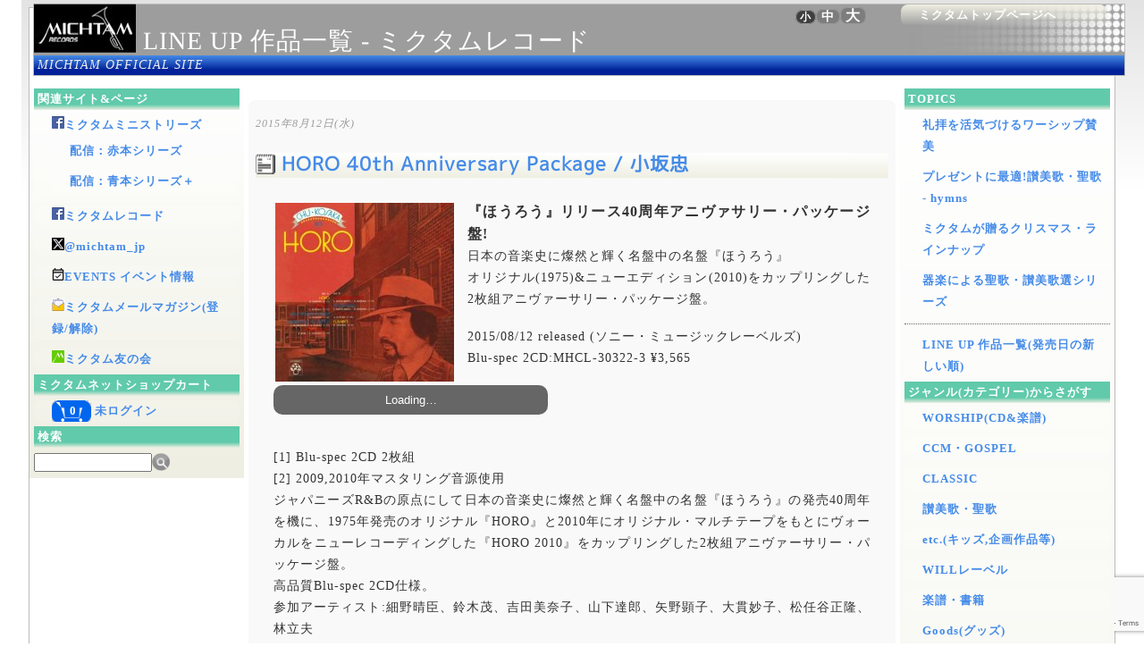

--- FILE ---
content_type: text/html; charset=UTF-8
request_url: https://michtam.com/ctlg/?entry=entry150812-143554
body_size: 39375
content:
<!DOCTYPE html>
<html lang="ja" manifest="https://michtam.com/ctlg/fp-interface/themes/nhws_scalable/michtamctlg/../_css/nhws.appcache">
<head>
	<meta charset="utf-8">
	<meta name="viewport" content="width=device-width, initial-scale=1">
	<meta name="format-detection" content="telephone=no">
	<title>HORO 40th Anniversary Package / 小坂忠 &laquo; LINE UP 作品一覧 - ミクタムレコード </title>

		<!-- start of jsUtils -->
		<script nonce="ddcf4baa75a5f67408afc2faa2d3f4b1627e" src="https://michtam.com/ctlg/fp-plugins/jquery/res/jquery/3.7.1/jquery-3.7.1.js"></script>
		<script nonce="ddcf4baa75a5f67408afc2faa2d3f4b1627e" src="https://michtam.com/ctlg/fp-plugins/jquery/res/jqueryui/1.14.1/jquery-ui.js"></script>
		<!-- end of jsUtils -->
<!-- FP STD HEADER -->
<meta name="generator" content="FlatPress fp-1.4.1">
<link rel="alternate" type="application/rss+xml" title="ブログ記事 | RSS 2.0" href="https://michtam.com/ctlg/?x=feed:rss2">
<link rel="alternate" type="application/atom+xml" title="ブログ記事 | Atom 1.0" href="https://michtam.com/ctlg/?x=feed:atom">
<!-- EOF FP STD HEADER -->

<!-- FP STD STYLESHEET -->
<link media="screen" href="https://michtam.com/ctlg/fp-interface/themes/nhws_scalable/michtamctlg/res/index.css" type="text/css" rel="stylesheet"><link media="print" href="https://michtam.com/ctlg/fp-interface/themes/nhws_scalable/michtamctlg/res/print.css" type="text/css" rel="stylesheet">
<!-- FP STD STYLESHEET -->
<script src="https://michtam.com/ctlg/fp-plugins/addaudiotagmichtam/res/audioPlayStop.js"></script>

		<!-- archives -->
		<script nonce="ddcf4baa75a5f67408afc2faa2d3f4b1627e" src="https://michtam.com/ctlg/fp-plugins/archives/res/togglearchive.js" defer></script>
		<link rel="stylesheet" type="text/css" href="https://michtam.com/ctlg/fp-plugins/archives/res/togglearchive.css">
	
			<link rel="archives" title="3月 2025" href="https://michtam.com/ctlg/?x=y:25;m:03">
			<link rel="archives" title="7月 2025" href="https://michtam.com/ctlg/?x=y:25;m:07">
			<link rel="archives" title="10月 2025" href="https://michtam.com/ctlg/?x=y:25;m:10">
			<link rel="archives" title="4月 2024" href="https://michtam.com/ctlg/?x=y:24;m:04">
			<link rel="archives" title="9月 2024" href="https://michtam.com/ctlg/?x=y:24;m:09">
			<link rel="archives" title="12月 2024" href="https://michtam.com/ctlg/?x=y:24;m:12">
			<link rel="archives" title="4月 2023" href="https://michtam.com/ctlg/?x=y:23;m:04">
			<link rel="archives" title="7月 2023" href="https://michtam.com/ctlg/?x=y:23;m:07">
			<link rel="archives" title="9月 2023" href="https://michtam.com/ctlg/?x=y:23;m:09">
			<link rel="archives" title="10月 2023" href="https://michtam.com/ctlg/?x=y:23;m:10">
			<link rel="archives" title="9月 2022" href="https://michtam.com/ctlg/?x=y:22;m:09">
			<link rel="archives" title="6月 2020" href="https://michtam.com/ctlg/?x=y:20;m:06">
			<link rel="archives" title="9月 2020" href="https://michtam.com/ctlg/?x=y:20;m:09">
			<link rel="archives" title="10月 2020" href="https://michtam.com/ctlg/?x=y:20;m:10">
			<link rel="archives" title="12月 2020" href="https://michtam.com/ctlg/?x=y:20;m:12">
			<link rel="archives" title="6月 2019" href="https://michtam.com/ctlg/?x=y:19;m:06">
			<link rel="archives" title="7月 2019" href="https://michtam.com/ctlg/?x=y:19;m:07">
			<link rel="archives" title="8月 2019" href="https://michtam.com/ctlg/?x=y:19;m:08">
			<link rel="archives" title="8月 2018" href="https://michtam.com/ctlg/?x=y:18;m:08">
			<link rel="archives" title="12月 2018" href="https://michtam.com/ctlg/?x=y:18;m:12">
			<link rel="archives" title="7月 2017" href="https://michtam.com/ctlg/?x=y:17;m:07">
			<link rel="archives" title="4月 2016" href="https://michtam.com/ctlg/?x=y:16;m:04">
			<link rel="archives" title="9月 2016" href="https://michtam.com/ctlg/?x=y:16;m:09">
			<link rel="archives" title="11月 2016" href="https://michtam.com/ctlg/?x=y:16;m:11">
			<link rel="archives" title="5月 2015" href="https://michtam.com/ctlg/?x=y:15;m:05">
			<link rel="archives" title="8月 2015" href="https://michtam.com/ctlg/?x=y:15;m:08">
			<link rel="archives" title="11月 2015" href="https://michtam.com/ctlg/?x=y:15;m:11">
			<link rel="archives" title="6月 2014" href="https://michtam.com/ctlg/?x=y:14;m:06">
			<link rel="archives" title="12月 2014" href="https://michtam.com/ctlg/?x=y:14;m:12">
			<link rel="archives" title="2月 2013" href="https://michtam.com/ctlg/?x=y:13;m:02">
			<link rel="archives" title="6月 2013" href="https://michtam.com/ctlg/?x=y:13;m:06">
			<link rel="archives" title="7月 2013" href="https://michtam.com/ctlg/?x=y:13;m:07">
			<link rel="archives" title="11月 2013" href="https://michtam.com/ctlg/?x=y:13;m:11">
			<link rel="archives" title="12月 2013" href="https://michtam.com/ctlg/?x=y:13;m:12">
			<link rel="archives" title="3月 2012" href="https://michtam.com/ctlg/?x=y:12;m:03">
			<link rel="archives" title="6月 2012" href="https://michtam.com/ctlg/?x=y:12;m:06">
			<link rel="archives" title="10月 2012" href="https://michtam.com/ctlg/?x=y:12;m:10">
			<link rel="archives" title="11月 2012" href="https://michtam.com/ctlg/?x=y:12;m:11">
			<link rel="archives" title="3月 2011" href="https://michtam.com/ctlg/?x=y:11;m:03">
			<link rel="archives" title="4月 2011" href="https://michtam.com/ctlg/?x=y:11;m:04">
			<link rel="archives" title="6月 2011" href="https://michtam.com/ctlg/?x=y:11;m:06">
			<link rel="archives" title="10月 2011" href="https://michtam.com/ctlg/?x=y:11;m:10">
			<link rel="archives" title="11月 2011" href="https://michtam.com/ctlg/?x=y:11;m:11">
			<link rel="archives" title="2月 2010" href="https://michtam.com/ctlg/?x=y:10;m:02">
			<link rel="archives" title="3月 2010" href="https://michtam.com/ctlg/?x=y:10;m:03">
			<link rel="archives" title="8月 2010" href="https://michtam.com/ctlg/?x=y:10;m:08">
			<link rel="archives" title="11月 2010" href="https://michtam.com/ctlg/?x=y:10;m:11">
			<link rel="archives" title="5月 2009" href="https://michtam.com/ctlg/?x=y:09;m:05">
			<link rel="archives" title="6月 2009" href="https://michtam.com/ctlg/?x=y:09;m:06">
			<link rel="archives" title="7月 2009" href="https://michtam.com/ctlg/?x=y:09;m:07">
			<link rel="archives" title="10月 2009" href="https://michtam.com/ctlg/?x=y:09;m:10">
			<link rel="archives" title="11月 2009" href="https://michtam.com/ctlg/?x=y:09;m:11">
			<link rel="archives" title="3月 2008" href="https://michtam.com/ctlg/?x=y:08;m:03">
			<link rel="archives" title="8月 2008" href="https://michtam.com/ctlg/?x=y:08;m:08">
			<link rel="archives" title="10月 2008" href="https://michtam.com/ctlg/?x=y:08;m:10">
			<link rel="archives" title="3月 2007" href="https://michtam.com/ctlg/?x=y:07;m:03">
			<link rel="archives" title="5月 2007" href="https://michtam.com/ctlg/?x=y:07;m:05">
			<link rel="archives" title="10月 2007" href="https://michtam.com/ctlg/?x=y:07;m:10">
			<link rel="archives" title="11月 2007" href="https://michtam.com/ctlg/?x=y:07;m:11">
			<link rel="archives" title="2月 2006" href="https://michtam.com/ctlg/?x=y:06;m:02">
			<link rel="archives" title="3月 2006" href="https://michtam.com/ctlg/?x=y:06;m:03">
			<link rel="archives" title="4月 2006" href="https://michtam.com/ctlg/?x=y:06;m:04">
			<link rel="archives" title="10月 2006" href="https://michtam.com/ctlg/?x=y:06;m:10">
			<link rel="archives" title="4月 2005" href="https://michtam.com/ctlg/?x=y:05;m:04">
			<link rel="archives" title="9月 2005" href="https://michtam.com/ctlg/?x=y:05;m:09">
			<link rel="archives" title="1月 2004" href="https://michtam.com/ctlg/?x=y:04;m:01">
			<link rel="archives" title="2月 2004" href="https://michtam.com/ctlg/?x=y:04;m:02">
			<link rel="archives" title="9月 2004" href="https://michtam.com/ctlg/?x=y:04;m:09">
			<link rel="archives" title="10月 2004" href="https://michtam.com/ctlg/?x=y:04;m:10">
			<link rel="archives" title="12月 2004" href="https://michtam.com/ctlg/?x=y:04;m:12">
			<link rel="archives" title="5月 2003" href="https://michtam.com/ctlg/?x=y:03;m:05">
			<link rel="archives" title="6月 2003" href="https://michtam.com/ctlg/?x=y:03;m:06">
			<link rel="archives" title="11月 2003" href="https://michtam.com/ctlg/?x=y:03;m:11">
			<link rel="archives" title="12月 2003" href="https://michtam.com/ctlg/?x=y:03;m:12">
			<link rel="archives" title="1月 2002" href="https://michtam.com/ctlg/?x=y:02;m:01">
			<link rel="archives" title="4月 2002" href="https://michtam.com/ctlg/?x=y:02;m:04">
			<link rel="archives" title="9月 2002" href="https://michtam.com/ctlg/?x=y:02;m:09">
			<link rel="archives" title="10月 2002" href="https://michtam.com/ctlg/?x=y:02;m:10">
			<link rel="archives" title="9月 2001" href="https://michtam.com/ctlg/?x=y:01;m:09">
			<link rel="archives" title="10月 2001" href="https://michtam.com/ctlg/?x=y:01;m:10">
			<link rel="archives" title="11月 2001" href="https://michtam.com/ctlg/?x=y:01;m:11">
			<link rel="archives" title="12月 2001" href="https://michtam.com/ctlg/?x=y:01;m:12">
			<link rel="archives" title="1月 2000" href="https://michtam.com/ctlg/?x=y:00;m:01">
			<link rel="archives" title="11月 2000" href="https://michtam.com/ctlg/?x=y:00;m:11">
		<!-- end of archives -->

		<!-- bbcode plugin -->
		<link rel="stylesheet" type="text/css" href="https://michtam.com/ctlg/fp-plugins/bbcode/res/bbcode.css">
		<script nonce="ddcf4baa75a5f67408afc2faa2d3f4b1627e" src="https://michtam.com/ctlg/fp-plugins/bbcode/res/editor.js"></script>
		<!-- end of bbcode plugin -->
	<!-- start of NHWS CSS Accordion -->
	<link rel="stylesheet" type="text/css" href="https://michtam.com/ctlg/fp-plugins/cssaccordion/res/css_accordion.css.php?delay=15&tbgc=eeeeff">
	<script src="https://michtam.com/ctlg/fp-plugins/cssaccordion/res/css_accordion.js"></script>
	<!-- end of NHWS CSS Accordion -->
	<!-- start of expand -->
	<script type="text/javascript" src="https://michtam.com/ctlg/fp-plugins/expand/res/animatedcollapse.js">
	/***********************************************
	* Animated Collapsible DIV v2.4- (c) Dynamic Drive DHTML code library (www.dynamicdrive.com)
	* This notice MUST stay intact for legal use
	* Visit Dynamic Drive at http://www.dynamicdrive.com/ for this script and 100s more
	***********************************************/
	</script>
	<!-- end of expand -->

		<!-- BOF FavIcon -->
		<link rel="apple-touch-icon" sizes="180x180" href="https://michtam.com/ctlg/fp-plugins/favicon/imgs/apple-touch-icon.png?v=2"><link rel="apple-touch-icon" sizes="152x152" href="https://michtam.com/ctlg/fp-plugins/favicon/imgs/apple-touch-icon-152x152.png?v=2"><link rel="apple-touch-icon" sizes="120x120" href="https://michtam.com/ctlg/fp-plugins/favicon/imgs/apple-touch-icon-120x120.png?v=2"><link rel="apple-touch-icon" sizes="76x76" href="https://michtam.com/ctlg/fp-plugins/favicon/imgs/apple-touch-icon-76x76.png?v=2"><link rel="apple-touch-icon" sizes="60x60" href="https://michtam.com/ctlg/fp-plugins/favicon/imgs/apple-touch-icon-60x60.png?v=2"><link rel="apple-touch-icon-precomposed" sizes="180x180" href="https://michtam.com/ctlg/fp-plugins/favicon/imgs/apple-touch-icon-precomposed.png?v=2"><link rel="icon" type="image/png" sizes="256x256" href="https://michtam.com/ctlg/fp-plugins/favicon/imgs/android-chrome-256x256.png?v=2"><link rel="icon" type="image/png" sizes="192x192" href="https://michtam.com/ctlg/fp-plugins/favicon/imgs/android-chrome-192x192.png?v=2"><link rel="icon" type="image/png" sizes="32x32" href="https://michtam.com/ctlg/fp-plugins/favicon/imgs/favicon-32x32.png?v=2"><link rel="icon" type="image/png" sizes="16x16" href="https://michtam.com/ctlg/fp-plugins/favicon/imgs/favicon-16x16.png?v=2"><link rel="manifest" href="https://michtam.com/ctlg/fp-plugins/favicon/imgs/site.webmanifest.json.php?v=2"><link rel="mask-icon" href="https://michtam.com/ctlg/fp-plugins/favicon/imgs/safari-pinned-tab.svg?v=2" color="#aa4142"><link rel="icon" sizes="16x16 32x32 48x48" href="https://michtam.com/ctlg/fp-plugins/favicon/imgs/favicon.ico?v=2"><meta name="msapplication-TileColor" content="#b77b7b"><meta name="msapplication-config" content="https://michtam.com/ctlg/fp-plugins/favicon/imgs/browserconfig.xml.php?v=2"><meta name="msapplication-TileImage" content="https://michtam.com/ctlg/fp-plugins/favicon/imgs/mstile-144x144.png?v=2"><meta name="theme-color" content="#b77b7b">
		<!-- EOF FavIcon -->
		
	<!-- start of fontsizeselect -->
	<link rel="stylesheet" type="text/css" href="https://michtam.com/ctlg/fp-plugins/fontsizeselect/res/fontsizeselect2.css" />
	<script src="https://michtam.com/ctlg/fp-plugins/fontsizeselect/res/fontsizeselect.js"></script>
	<script>var nhwsFontSizeStorage = localStorage;</script>
	<!-- end of fontsizeselect -->

<!-- reCaptcha v3 plugin -->
<script src="https://www.google.com/recaptcha/api.js?render=6LefmKgUAAAAAC8OaQ0Ox0a7I_eSxYgg1kJgqEP5"></script>
<script>
  grecaptcha.ready(function () {
    grecaptcha.execute('6LefmKgUAAAAAC8OaQ0Ox0a7I_eSxYgg1kJgqEP5', { action: 'contact' }).then(function (token) {
      var recaptchaResponse = document.getElementById('recaptchaResponse');
      recaptchaResponse.value = token;
    });
  });
</script>
<!-- end of reCaptcha v3 plugin -->
	<!-- start of nhwscart -->
	<link rel="stylesheet" type="text/css" href="https://michtam.com/ctlg/fp-plugins/shopmichtam/res/nhwscart.css" />
	<script src="https://michtam.com/ctlg/fp-plugins/shopmichtam/res/nhwscart_light.js"></script>
	<!-- end of nhwscart -->

<script src="https://michtam.com/ctlg/fp-interface/themes/nhws_scalable/michtamctlg/../_css/hc_height.js"></script>
</head>

<body>

<div id="header-container">
	<div id="column-t">
	
			<div id="widget-fontsizeselect">
		<div class="fontsizeselect">
	<span></span>
	<a href="#" onclick="tglBtn('1em');bgChg(this);">&nbsp;小&nbsp;</a><a href="#" onclick="tglBtn('1.16em');bgChg(this);">&nbsp;中&nbsp;</a><a href="#" onclick="tglBtn('1.33em');bgChg(this);">&nbsp;大&nbsp;</a>
	</div>
		</div>
			<div id="widget-bp-top_menu">
		<ul>
<li><a class="externlink" title="移動先:  https://michtam.com/index.php" href="https://michtam.com/index.php">ミクタムトップページへ</a></li>
</ul>

		</div>
		
	</div> <!-- end of #column-t -->
	
	
	<div id="header">
		<h1><a href="https://michtam.com/ctlg/">LINE UP 作品一覧 - ミクタムレコード</a></h1>
		<p class="subtitle">MICHTAM OFFICIAL SITE</p>
	</div> <!-- end of #header -->
	
</div> <!-- end of #header-container -->


	<div id="column-l">
	
			<div id="widget-bp-menu_relation">
		<h4>関連サイト&#038;ページ</h4>
		<ul>
<li><span style="display:inline-block;"><a href="https://facebook.com/michtamjapan/" target="_blank"><img src="../img/facebook_icn.png" alt="ミクタムミニストリーズのFacebookページへ">ミクタムミニストリーズ</a></span>
<ul style="display:inline-block;">
</li>
<li><a class="externlink" title="移動先:  https://www.facebook.com/michtamjapan/posts/2292728071021112" href="https://www.facebook.com/michtamjapan/posts/2292728071021112">配信：赤本シリーズ</a>
</li>
<li><a class="externlink" title="移動先:  https://www.facebook.com/michtamjapan/posts/2311917109102208" href="https://www.facebook.com/michtamjapan/posts/2311917109102208">配信：青本シリーズ＋</a>
</ul>
</li>
<li><a href="https://www.facebook.com/people/%E3%83%9F%E3%82%AF%E3%82%BF%E3%83%A0/100009260600997" target="_blank"><img src="../img/facebook_icn.png" alt="ミクタムレコードのFacebookへ">ミクタムレコード</a>
</li>
<li><a href="https://twitter.com/michtam_jp" target="_blank"><img src="../img/x_icn.png" alt="ミクタムレコードのX(旧Twitter)へ">@michtam_jp</a>
</li>
<li><a class="externlink" title="移動先:  https://michtam.com/events/index.php" href="https://michtam.com/events/index.php"><img src="../img/event_icn.png" alt="EVENTS イベント情報へ">EVENTS イベント情報</a>
</li>
<li><a class="externlink" title="移動先:  https://michtam.com/cart/mms.php" href="https://michtam.com/cart/mms.php"><img src="../img/mailmagagine_icn.png" alt="ミクタムメールマガジン(登録/解除)">ミクタムメールマガジン(登録/解除)</a>
</li>
<li><a class="externlink" title="移動先:  https://michtam.com/tambourine/index.php" href="https://michtam.com/tambourine/index.php"><img src="../img/tomonokai_icn.png" alt="ミクタム友の会">ミクタム友の会</a></li>
</ul>

		</div>
			<div id="widget-shopmichtam">
		<h4>ミクタムネットショップカート</h4>
		<ul class="nhwscart">
		<li id="showCart"></li>
		</ul>

		</div>
			<div id="widget-searchbox">
		<h4>検索</h4>
		<ul><li>
		<form method="get" action="https://michtam.com/ctlg/search.php">
		<input type="hidden" name="stype" value="full"><p><input type="text" name="q"></p><div class="buttonbar"><p><input name="search" type="submit" value="検索する"> </p></div>
		</form>
		</li></ul>
		</div>
		
	</div> <!-- end of #column-l -->
	

<div id="wrapper">
	
	<div id="main">
	
							
		
						<div id="entry150812-143554" class="entry y-2015 m-08 d-12">
			 
			 
			
			<h2 class="date">2015年8月12日(水)</h2>
			
			<h3>
			<a href="https://michtam.com/ctlg/?x=entry:entry150812-143554">
			HORO 40th Anniversary Package / 小坂忠
			</a>
			</h3>
						
			<!-- START expand id=MHCL-30322-3 -->
<script type="text/javascript">
animatedcollapse.addDiv('MHCL-30322-3', 'hide=1')
</script>
<!-- END expand id=MHCL-30322-3 -->
<p><img src="https://michtam.com/ctlg/fp-content/images/mhcl-30322-3.jpg" alt="mhcl-30322-3.jpg" title="mhcl-30322-3.jpg" class="floatleft" width="200" height="200" loading="lazy"><strong>『ほうろう』リリース40周年アニヴァサリー・パッケージ盤!</strong><br>
日本の音楽史に燦然と輝く名盤中の名盤『ほうろう』<br>
オリジナル(1975)&amp;ニューエディション(2010)をカップリングした2枚組アニヴァーサリー・パッケージ盤。</p>
<p>2015/08/12 released (ソニー・ミュージックレーベルズ)<br>
Blu-spec 2CD:MHCL-30322-3 ¥3,565</p>
<p id="addBtn!MHCL-30322-3" class="nhwsCartAddBtn"><button class="soldout">Loading&#8230;</button></p>
<div style="clear: both;"></div>
<p>[1] Blu-spec 2CD 2枚組<br>
[2] 2009,2010年マスタリング音源使用<br>
ジャパニーズR&amp;Bの原点にして日本の音楽史に燦然と輝く名盤中の名盤『ほうろう』の発売40周年を機に、1975年発売のオリジナル『HORO』と2010年にオリジナル・マルチテープをもとにヴォーカルをニューレコーディングした『HORO 2010』をカップリングした2枚組アニヴァーサリー・パッケージ盤。<br>
高品質Blu-spec 2CD仕様。<br>
参加アーティスト:細野晴臣、鈴木茂、吉田美奈子、山下達郎、矢野顕子、大貫妙子、松任谷正隆、林立夫
<p id="MHCL-30322-3-tgl" class="expand-switch"><a href="#" rel="toggle[MHCL-30322-3]" data-openimage="https://michtam.com/ctlg/fp-plugins/expand/imgs/minus.gif" data-closedimage="https://michtam.com/ctlg/fp-plugins/expand/imgs/plus.gif"><img src="https://michtam.com/ctlg/fp-plugins/expand/imgs/plus.gif" alt="plus" style="border:0 margin:0 padding:0" />詳細表示</a></p>
<div id="MHCL-30322-3">
Disc1:『HORO』(1975年1月25日発売)= 2009年リマスタリング音源使用<br>
1.ほうろう<br>
2.機関車<br>
3.ボン・ボヤージ波止場<br>
4.氷雨月のスケッチ<br>
5.ゆうがたラブ<br>
6.しらけちまうぜ<br>
7.流星都市<br>
8.つるべ糸<br>
9.ふうらい坊</p>
<p>Disc2:『HORO 2010』(2010年3月24日発売)= 2010年マスタリング音源使用<br>
1.ほうろう<br>
2.機関車<br>
3.ボン・ボヤージ波止場<br>
4.氷雨月のスケッチ<br>
5.ゆうがたラブ<br>
6.しらけちまうぜ<br>
7.流星都市<br>
8.つるべ糸<br>
9.ふうらい坊</p></div>

			
			<ul class="entry-footer">
				
				<li class="entry-info">				 categories : <a href="https://michtam.com/ctlg/?x=cat:201">小坂 忠</a>, <a href="https://michtam.com/ctlg/?x=cat:2015">2015年</a></li> 
				
								
			</ul>
			
		</div>

			
		<div class="navigation">
			<div class="alignright"><a href="https://michtam.com/ctlg/?entry=entry150513-140442">FRIEDEN III フリーデンIII / Duo Frieden(デュオ フリーデン) &#038; 永島陽子 &raquo; </a></div><div class="alignleft"><a href="https://michtam.com/ctlg/?entry=entry151125-141339"> &laquo; Double Blessings / Asiah &#038; Lauren(エイジア&#038;ローレン)</a></div>
		</div>
		
		
	</div> <!-- end of #main -->
	
	<div id="column-r">
	
			<div id="widget-bp-topics">
		<h4>TOPICS</h4>
		<ul>
<li><a href="https://michtam.com/ctlg/index.php?page=shop201403special">礼拝を活気づけるワーシップ賛美</a>
</li>
<li><a href="https://michtam.com/ctlg/index.php?page=shop202111hymns">プレゼントに最適!讃美歌・聖歌 - hymns</a>
</li>
<li><a href="https://michtam.com/ctlg/index.php?page=shop201412christmas">ミクタムが贈るクリスマス・ラインナップ</a>
</li>
<li><a href="https://michtam.com/ctlg/index.php?page=inst_hymn">器楽による聖歌・讃美歌選シリーズ</a></li>
</ul>
<hr>
<ul>
<li><a href="https://michtam.com/ctlg/index.php">LINE UP 作品一覧(発売日の新しい順)</a></li>
</ul>

		</div>
			<div id="widget-bp-genre">
		<h4>ジャンル(カテゴリー)からさがす</h4>
		<ul>
<li><a class="externlink" title="移動先:  https://michtam.com/ctlg/index.php?page=shop201403special" href="https://michtam.com/ctlg/index.php?page=shop201403special">WORSHIP(CD&amp;楽譜)</a>
</li>
<li><a class="externlink" title="移動先:  https://michtam.com/ctlg/index.php?x=cat:2" href="https://michtam.com/ctlg/index.php?x=cat:2">CCM・GOSPEL</a>
</li>
<li><a class="externlink" title="移動先:  https://michtam.com/ctlg/index.php?x=cat:3" href="https://michtam.com/ctlg/index.php?x=cat:3">CLASSIC</a>
</li>
<li><a class="externlink" title="移動先:  https://michtam.com/ctlg/index.php?page=shop202111hymns" href="https://michtam.com/ctlg/index.php?page=shop202111hymns">讃美歌・聖歌</a>
</li>
<li><a class="externlink" title="移動先:  https://michtam.com/ctlg/index.php?x=cat:4" href="https://michtam.com/ctlg/index.php?x=cat:4">etc.(キッズ,企画作品等)</a>
</li>
<li><a class="externlink" title="移動先:  https://michtam.com/ctlg/index.php?x=cat:5" href="https://michtam.com/ctlg/index.php?x=cat:5">WILLレーベル</a>
</li>
<li><a class="externlink" title="移動先:  https://michtam.com/ctlg/index.php?page=books" href="https://michtam.com/ctlg/index.php?page=books">楽譜・書籍</a>
</li>
<li><a class="externlink" title="移動先:  https://michtam.com/ctlg/index.php?x=cat:6" href="https://michtam.com/ctlg/index.php?x=cat:6">Goods(グッズ)</a></li>
</ul>

		</div>
			<div id="widget-bp-artist">
		<h4>アーティストからさがす</h4>
		<ul>
<li><a class="externlink" title="移動先:  https://michtam.com/ctlg/index.php?page=artist_list" href="https://michtam.com/ctlg/index.php?page=artist_list">アーティスト リスト(一覧)</a></li>
</ul>
<ul>
<div>
<input id="691090e0b8ddb" class="ac-toggle ac-radio" type="radio" name="artist" checked><label class="ac-title" for="691090e0b8ddb" onmouseup="acMouseup('691090e0b8ddb');"><a>CCMのアーティスト</a></label>
<div class="ac-content">
<li><a class="externlink" title="移動先:  https://michtam.com/ctlg/index.php?page=lineup_kosakachu" href="https://michtam.com/ctlg/index.php?page=lineup_kosakachu">小坂 忠</a>
<li><a class="externlink" title="移動先:  https://michtam.com/ctlg/index.php?page=lineup_asiah" href="https://michtam.com/ctlg/index.php?page=lineup_asiah">Asiah(エイジア)</a>
<li><a class="externlink" title="移動先:  https://michtam.com/ctlg/index.php?page=lineup_kumesayuri" href="https://michtam.com/ctlg/index.php?page=lineup_kumesayuri">久米 小百合</a>
<li><a class="externlink" title="移動先:  https://michtam.com/ctlg/index.php?page=lineup_iwabuchimakoto" href="https://michtam.com/ctlg/index.php?page=lineup_iwabuchimakoto">岩渕 まこと</a>
<li><a class="externlink" title="移動先:  https://michtam.com/ctlg/index.php?page=lineup_robinsoncrew" href="https://michtam.com/ctlg/index.php?page=lineup_robinsoncrew">Robinson Crew(ロビンソン クルー)</a>
<li><a class="externlink" title="移動先:  https://michtam.com/ctlg/index.php?page=lineup_ueharareiko" href="https://michtam.com/ctlg/index.php?page=lineup_ueharareiko">上原 令子</a>
<li><a class="externlink" title="移動先:  https://michtam.com/ctlg/index.php?page=lineup_lauren" href="https://michtam.com/ctlg/index.php?page=lineup_lauren">Lauren(ローレン)</a>
<li><a class="externlink" title="移動先:  https://michtam.com/ctlg/index.php?page=lineup_fukuharatakayoshi" href="https://michtam.com/ctlg/index.php?page=lineup_fukuharatakayoshi">福原 タカヨシ</a>
<li><a class="externlink" title="移動先:  https://michtam.com/ctlg/index.php?page=lineup_jireh" href="https://michtam.com/ctlg/index.php?page=lineup_jireh">JIREH(ジャイラ)</a>
</div>
</div>
</ul>
<ul>
<div>
<input id="691090e0b8f1d" class="ac-toggle ac-radio" type="radio" name="artist"><label class="ac-title" for="691090e0b8f1d" onmouseup="acMouseup('691090e0b8f1d');"><a>Classicのアーティスト</a></label>
<div class="ac-content">
<li><a class="externlink" title="移動先:  https://michtam.com/ctlg/index.php?page=lineup_euodia" href="https://michtam.com/ctlg/index.php?page=lineup_euodia">ユーオーディア アンサンブル</a>
<li><a class="externlink" title="移動先:  https://michtam.com/ctlg/index.php?page=lineup_yanasehiroshi" href="https://michtam.com/ctlg/index.php?page=lineup_yanasehiroshi">柳瀬 洋</a>
<li><a class="externlink" title="移動先:  https://michtam.com/ctlg/index.php?page=lineup_ninagawaizumi" href="https://michtam.com/ctlg/index.php?page=lineup_ninagawaizumi">蜷川 いづみ</a>
<li><a class="externlink" title="移動先:  https://michtam.com/ctlg/index.php?page=lineup_kudomiho" href="https://michtam.com/ctlg/index.php?page=lineup_kudomiho">工藤 美穂</a>
<li><a class="externlink" title="移動先:  https://michtam.com/ctlg/index.php?page=lineup_duofrieden" href="https://michtam.com/ctlg/index.php?page=lineup_duofrieden">村上 信晴</a>
<li><a class="externlink" title="移動先:  https://michtam.com/ctlg/index.php?page=lineup_duofrieden" href="https://michtam.com/ctlg/index.php?page=lineup_duofrieden">Duo FRIEDEN(村上 信晴&amp;理恵)</a>
<li><a class="externlink" title="移動先:  https://michtam.com/ctlg/index.php?page=lineup_duostella" href="https://michtam.com/ctlg/index.php?page=lineup_duostella">Duo Stella(紫園香&amp;菅野万利子)</a>
<li><a class="externlink" title="移動先:  https://michtam.com/ctlg/index.php?x=cat:314" href="https://michtam.com/ctlg/index.php?x=cat:314">井上 とも子</a>
<li><a class="externlink" title="移動先:  https://michtam.com/ctlg/index.php?page=lineup_yanasesawako" href="https://michtam.com/ctlg/index.php?page=lineup_yanasesawako">柳瀬 佐和子</a>
<li><a class="externlink" title="移動先:  https://michtam.com/ctlg/index.php?page=lineup_nagashimayoko" href="https://michtam.com/ctlg/index.php?page=lineup_nagashimayoko">永島 陽子</a>
<li><a class="externlink" title="移動先:  https://michtam.com/ctlg/index.php?page=lineup_lapaix" href="https://michtam.com/ctlg/index.php?page=lineup_lapaix">アンサンブル・ラペ</a>
<li><a class="externlink" title="移動先:  https://michtam.com/ctlg/index.php?page=lineup_himenotohru" href="https://michtam.com/ctlg/index.php?page=lineup_himenotohru">姫野 徹</a>
<li><a class="externlink" title="移動先:  https://michtam.com/ctlg/index.php?page=lineup_kakubarikyoko" href="https://michtam.com/ctlg/index.php?page=lineup_kakubarikyoko">覚張 京子</a>
<li><a class="externlink" title="移動先:  https://michtam.com/ctlg/index.php?page=lineup_berndtbohman" href="https://michtam.com/ctlg/index.php?page=lineup_berndtbohman">ベアンテ ボーマン</a>
<li><a class="externlink" title="移動先:  https://michtam.com/ctlg/index.php?page=lineup_trioone" href="https://michtam.com/ctlg/index.php?page=lineup_trioone">トリオワン</a>
<li><a class="externlink" title="移動先:  https://michtam.com/ctlg/index.php?page=lineup_catherinemisunro" href="https://michtam.com/ctlg/index.php?page=lineup_catherinemisunro">キャサリン ミ=スン ロー</a>
<li><a class="externlink" title="移動先:  https://michtam.com/ctlg/index.php?page=lineup_suzukimasaaki" href="https://michtam.com/ctlg/index.php?page=lineup_suzukimasaaki">鈴木 雅明</a>
</div>
</div>
</ul>
<ul>
<div>
<input id="691090e0b8fa2" class="ac-toggle ac-radio" type="radio" name="artist"><label class="ac-title" for="691090e0b8fa2" onmouseup="acMouseup('691090e0b8fa2');"><a>WILLレーベルのアーティスト</a></label>
<div class="ac-content">
<li><a class="externlink" title="移動先:  https://michtam.com/ctlg/index.php?page=lineup_nard" href="https://michtam.com/ctlg/index.php?page=lineup_nard">ナルド</a>
<li><a class="externlink" title="移動先:  https://michtam.com/ctlg/index.php?page=lineup_brownblessedvoice" href="https://michtam.com/ctlg/index.php?page=lineup_brownblessedvoice">Brown Blessed Voice</a>
<li><a class="externlink" title="移動先:  https://michtam.com/ctlg/index.php?page=lineup_aoyamagakuinuniversitychoir" href="https://michtam.com/ctlg/index.php?page=lineup_aoyamagakuinuniversitychoir">青山学院大学聖歌隊</a>
<li><a class="externlink" title="移動先:  https://michtam.com/ctlg/index.php?page=lineup_barryjggould" href="https://michtam.com/ctlg/index.php?page=lineup_barryjggould">バリー・J・G・グールド</a>
<li><a class="externlink" title="移動先:  https://michtam.com/ctlg/index.php?page=lineup_spiritualvoices" href="https://michtam.com/ctlg/index.php?page=lineup_spiritualvoices">スピリチュアル・ヴォイセス</a>
</div>
</div>
</ul>

		</div>
			<div id="widget-bp-released">
		<h4>リリース年からさがす</h4>
		<p><a class="externlink" title="移動先:  index.php?x=cat:2025" href="index.php?x=cat:2025">2025年</a> <a class="externlink" title="移動先:  index.php?x=cat:2024" href="index.php?x=cat:2024">2024年</a> <a class="externlink" title="移動先:  index.php?x=cat:2023" href="index.php?x=cat:2023">2023年</a> <a class="externlink" title="移動先:  index.php?x=cat:2022" href="index.php?x=cat:2022">2022年</a> <a class="externlink" title="移動先:  index.php?x=cat:2020" href="index.php?x=cat:2020">2020年</a><br>
<a class="externlink" title="移動先:  index.php?x=cat:2019" href="index.php?x=cat:2019">2019年</a> <a class="externlink" title="移動先:  index.php?x=cat:2018" href="index.php?x=cat:2018">2018年</a> <a class="externlink" title="移動先:  index.php?x=cat:2017" href="index.php?x=cat:2017">2017年</a> <a class="externlink" title="移動先:  index.php?x=cat:2016" href="index.php?x=cat:2016">2016年</a> <a class="externlink" title="移動先:  index.php?x=cat:2015" href="index.php?x=cat:2015">2015年</a> <a class="externlink" title="移動先:  index.php?x=cat:2014" href="index.php?x=cat:2014">2014年</a> <a class="externlink" title="移動先:  index.php?x=cat:2013" href="index.php?x=cat:2013">2013年</a> <a class="externlink" title="移動先:  index.php?x=cat:2012" href="index.php?x=cat:2012">2012年</a> <a class="externlink" title="移動先:  index.php?x=cat:2011" href="index.php?x=cat:2011">2011年</a> <a class="externlink" title="移動先:  index.php?x=cat:2010" href="index.php?x=cat:2010">2010年</a><br>
<a class="externlink" title="移動先:  index.php?x=cat:2009" href="index.php?x=cat:2009">2009年</a> <a class="externlink" title="移動先:  index.php?x=cat:2008" href="index.php?x=cat:2008">2008年</a> <a class="externlink" title="移動先:  index.php?x=cat:2007" href="index.php?x=cat:2007">2007年</a> <a class="externlink" title="移動先:  index.php?x=cat:2006" href="index.php?x=cat:2006">2006年</a> <a class="externlink" title="移動先:  index.php?x=cat:2005" href="index.php?x=cat:2005">2005年</a> <a class="externlink" title="移動先:  index.php?x=cat:2004" href="index.php?x=cat:2004">2004年</a> <a class="externlink" title="移動先:  index.php?x=cat:2003" href="index.php?x=cat:2003">2003年</a> <a class="externlink" title="移動先:  index.php?x=cat:2002" href="index.php?x=cat:2002">2002年</a> <a class="externlink" title="移動先:  index.php?x=cat:2001" href="index.php?x=cat:2001">2001年</a> <a class="externlink" title="移動先:  index.php?x=cat:2000" href="index.php?x=cat:2000">2000年</a><br>
<a class="externlink" title="移動先:  index.php?x=cat:1999" href="index.php?x=cat:1999">1999年</a> <a class="externlink" title="移動先:  index.php?x=cat:1998" href="index.php?x=cat:1998">1998年</a> <a class="externlink" title="移動先:  index.php?x=cat:1997" href="index.php?x=cat:1997">1997年</a> <a class="externlink" title="移動先:  index.php?x=cat:1996" href="index.php?x=cat:1996">1996年</a> <a class="externlink" title="移動先:  index.php?x=cat:1995" href="index.php?x=cat:1995">1995年</a> <a class="externlink" title="移動先:  index.php?x=cat:1994" href="index.php?x=cat:1994">1994年</a> <a class="externlink" title="移動先:  index.php?x=cat:1993" href="index.php?x=cat:1993">1993年</a> <a class="externlink" title="移動先:  index.php?x=cat:1992" href="index.php?x=cat:1992">1992年</a> <a class="externlink" title="移動先:  index.php?x=cat:1991" href="index.php?x=cat:1991">1991年</a> <a class="externlink" title="移動先:  index.php?x=cat:1990" href="index.php?x=cat:1990">1990年</a><br>
<a class="externlink" title="移動先:  index.php?x=cat:1989" href="index.php?x=cat:1989">1989年</a> <a class="externlink" title="移動先:  index.php?x=cat:1988" href="index.php?x=cat:1988">1988年</a> <a class="externlink" title="移動先:  index.php?x=cat:1987" href="index.php?x=cat:1987">1987年</a> <a class="externlink" title="移動先:  index.php?x=cat:1982" href="index.php?x=cat:1982">1982年</a></p>

		</div>
			<div id="widget-bp-search_window">
		<h4>P&amp;Wの検索</h4>
		<li><b>歌詞検索</b><br>
<form action="../searcher.php" method="get">
P&amp;Wの歌詞の一部をひらがな5文字以上で入力してください。<br>
<input type="text" name="word" id="firstfocus" istyle="1" format="M" mode="hiragana" style="ime-mode:active;width:100%;" value="" placeholder="ここにひらがなで入力">
<input type="submit" value="検索を実行">
<p>※カタカナ、数字、英字なども、ひらがなに直してください。
</p></form>
<li><b>P&amp;W楽曲資料館</b><br>
楽曲名,作曲者名などで調べられます<br>
<a href="https://michtam.com/museum.php">⇒ こちらへ</a></p>

		</div>
		
	</div> <!-- end of #column-r -->
	
	
</div> <!-- end of #wrapper -->

	<div id="column-b">
	
			<div id="widget-bp-announce">
		<h4>ミクタムレコードについて</h4>
		<ul>
<li><a class="externlink" title="移動先:  https://michtam.com/misc/index.php?page=company" href="https://michtam.com/misc/index.php?page=company">会社概要</a>
</li>
<li><a class="externlink" title="移動先:  https://michtam.com/misc/index.php?page=jgospel" href="https://michtam.com/misc/index.php?page=jgospel">解説:J-GOSPEL</a>
</li>
<li><a class="externlink" title="移動先:  https://michtam.com/cart/mms.php" href="https://michtam.com/cart/mms.php">ミクタムメールマガジン(登録/解除)</a>
</li>
<li><a class="externlink" title="移動先:  https://michtam.com/misc/index.php?page=viewenvironment" href="https://michtam.com/misc/index.php?page=viewenvironment">ブラウジング(閲覧)環境について</a>
</li>
<li><a class="externlink" title="移動先:  https://michtam.com/misc/index.php?page=privacy" href="https://michtam.com/misc/index.php?page=privacy">プライバシーポリシー</a>
</li>
<li><a class="externlink" title="移動先:  https://michtam.com/misc/contact.php" href="https://michtam.com/misc/contact.php">お問い合わせ</a><small>【特定電子メール法に基づく表示】広告・迷惑メールの送信はお断りします</small></li>
</ul>

		</div>
			<div id="widget-bp-guidance">
		<h4>ミクタムネットショップ利用ガイド</h4>
		<ul>
<li><a class="externlink" title="移動先:  https://michtam.com/ctlg/index.php?page=howto" href="https://michtam.com/ctlg/index.php?page=howto">ご注文の詳しいご案内</a>
</li>
<li><a class="externlink" title="移動先:  https://michtam.com/ctlg/index.php?page=shophouritsu" href="https://michtam.com/ctlg/index.php?page=shophouritsu">利用規約(特定商取引法に基づく表示)</a>
</li>
<li><a class="externlink" title="移動先:  https://michtam.com/ctlg/index.php?page=evo4play" href="https://michtam.com/ctlg/index.php?page=evo4play">試聴再生環境について</a>
</li>
<li><a class="externlink" title="移動先:  https://michtam.com/ctlg/index.php?page=pointclub" href="https://michtam.com/ctlg/index.php?page=pointclub">ポイント制度</a></li>
</ul>

		</div>
			<div id="widget-bp-menu_tomonokai">
		<h4>ミクタム友の会</h4>
		<ul>
<li><a href="https://michtam.com/tambourine/index.php?page=about">「ミクタム友の会」とは…</a>
<li><a href="https://michtam.com/tambourine/index.php?page=subscribe">入会手順のご案内</a>
<li><a href="https://michtam.com/tambourine/index.php?page=nenkaihi">年会費納入</a>
</ul>
<h4>サイトマップ</h4>
<ul>
<li><a href="https://michtam.com/misc/index.php?page=sitemap">サイトマップ</a>
</ul>

		</div>
			<div id="widget-adminarea">
		<h4>管理者用</h4>
		<ul><li><a href="https://michtam.com/ctlg/login.php">ログインする</a></li></ul>
		</div>
		
	</div> <!-- end of #column-b -->
	

	<div id="footer">
		Copyright (c)1999-2025 MICHTAM RECORDS co.,ltd. all rights reserved.
	<!-- start of fontsizeselect -->
	<script>
	var cols = document.querySelectorAll('.fontsizeselect a');
	var setSize = nhwsFontSizeStorage.getItem('fpFontSizeSelect');
	if( !setSize ) setSize = '1em';
	tglBtn(setSize);
	if( setSize == '1em' )	cols[0].classList.add('selected');
	if( setSize == '1.16em' )	cols[1].classList.add('selected');
	if( setSize == '1.33em' )	cols[2].classList.add('selected');
	</script>
	<!-- end of fontsizeselect -->
	<!-- start of expand -->
	<script type="text/javascript">
	animatedcollapse.ontoggle=function($, divobj, state){
	//fires each time a DIV is expanded/contracted
	//$: Access to jQuery
	//divobj: DOM reference to DIV being expanded/ collapsed. Use "divobj.id" to get its ID
	//state: "block" or "none", depending on state
	}
	
	function addExpandLoadEvent(func) { 
		var oldonload = window.onload; 
		if (typeof window.onload != 'function') { 
			window.onload = func; 
		} else { 
			window.onload = function() { 
				if (oldonload) { 
					oldonload(); 
				}
				func(); 
			} 
		} 
	}
	
	function expandonload() {
		animatedcollapse.init();
	}

	addExpandLoadEvent(expandonload);
	</script>
	<!-- end of expand -->
		
		<p>
		This blog is powered by <a href="https://www.flatpress.org/">FlatPress</a>.
		This theme is designed by <a href="https://nhws.localinfo.jp/">North Hill Work Studio</a>.
		</p>
	</div> <!-- end of #footer -->

</body>
</html>


--- FILE ---
content_type: text/html; charset=utf-8
request_url: https://www.google.com/recaptcha/api2/anchor?ar=1&k=6LefmKgUAAAAAC8OaQ0Ox0a7I_eSxYgg1kJgqEP5&co=aHR0cHM6Ly9taWNodGFtLmNvbTo0NDM.&hl=en&v=naPR4A6FAh-yZLuCX253WaZq&size=invisible&anchor-ms=20000&execute-ms=15000&cb=1k8hrrrs8vb7
body_size: 45192
content:
<!DOCTYPE HTML><html dir="ltr" lang="en"><head><meta http-equiv="Content-Type" content="text/html; charset=UTF-8">
<meta http-equiv="X-UA-Compatible" content="IE=edge">
<title>reCAPTCHA</title>
<style type="text/css">
/* cyrillic-ext */
@font-face {
  font-family: 'Roboto';
  font-style: normal;
  font-weight: 400;
  src: url(//fonts.gstatic.com/s/roboto/v18/KFOmCnqEu92Fr1Mu72xKKTU1Kvnz.woff2) format('woff2');
  unicode-range: U+0460-052F, U+1C80-1C8A, U+20B4, U+2DE0-2DFF, U+A640-A69F, U+FE2E-FE2F;
}
/* cyrillic */
@font-face {
  font-family: 'Roboto';
  font-style: normal;
  font-weight: 400;
  src: url(//fonts.gstatic.com/s/roboto/v18/KFOmCnqEu92Fr1Mu5mxKKTU1Kvnz.woff2) format('woff2');
  unicode-range: U+0301, U+0400-045F, U+0490-0491, U+04B0-04B1, U+2116;
}
/* greek-ext */
@font-face {
  font-family: 'Roboto';
  font-style: normal;
  font-weight: 400;
  src: url(//fonts.gstatic.com/s/roboto/v18/KFOmCnqEu92Fr1Mu7mxKKTU1Kvnz.woff2) format('woff2');
  unicode-range: U+1F00-1FFF;
}
/* greek */
@font-face {
  font-family: 'Roboto';
  font-style: normal;
  font-weight: 400;
  src: url(//fonts.gstatic.com/s/roboto/v18/KFOmCnqEu92Fr1Mu4WxKKTU1Kvnz.woff2) format('woff2');
  unicode-range: U+0370-0377, U+037A-037F, U+0384-038A, U+038C, U+038E-03A1, U+03A3-03FF;
}
/* vietnamese */
@font-face {
  font-family: 'Roboto';
  font-style: normal;
  font-weight: 400;
  src: url(//fonts.gstatic.com/s/roboto/v18/KFOmCnqEu92Fr1Mu7WxKKTU1Kvnz.woff2) format('woff2');
  unicode-range: U+0102-0103, U+0110-0111, U+0128-0129, U+0168-0169, U+01A0-01A1, U+01AF-01B0, U+0300-0301, U+0303-0304, U+0308-0309, U+0323, U+0329, U+1EA0-1EF9, U+20AB;
}
/* latin-ext */
@font-face {
  font-family: 'Roboto';
  font-style: normal;
  font-weight: 400;
  src: url(//fonts.gstatic.com/s/roboto/v18/KFOmCnqEu92Fr1Mu7GxKKTU1Kvnz.woff2) format('woff2');
  unicode-range: U+0100-02BA, U+02BD-02C5, U+02C7-02CC, U+02CE-02D7, U+02DD-02FF, U+0304, U+0308, U+0329, U+1D00-1DBF, U+1E00-1E9F, U+1EF2-1EFF, U+2020, U+20A0-20AB, U+20AD-20C0, U+2113, U+2C60-2C7F, U+A720-A7FF;
}
/* latin */
@font-face {
  font-family: 'Roboto';
  font-style: normal;
  font-weight: 400;
  src: url(//fonts.gstatic.com/s/roboto/v18/KFOmCnqEu92Fr1Mu4mxKKTU1Kg.woff2) format('woff2');
  unicode-range: U+0000-00FF, U+0131, U+0152-0153, U+02BB-02BC, U+02C6, U+02DA, U+02DC, U+0304, U+0308, U+0329, U+2000-206F, U+20AC, U+2122, U+2191, U+2193, U+2212, U+2215, U+FEFF, U+FFFD;
}
/* cyrillic-ext */
@font-face {
  font-family: 'Roboto';
  font-style: normal;
  font-weight: 500;
  src: url(//fonts.gstatic.com/s/roboto/v18/KFOlCnqEu92Fr1MmEU9fCRc4AMP6lbBP.woff2) format('woff2');
  unicode-range: U+0460-052F, U+1C80-1C8A, U+20B4, U+2DE0-2DFF, U+A640-A69F, U+FE2E-FE2F;
}
/* cyrillic */
@font-face {
  font-family: 'Roboto';
  font-style: normal;
  font-weight: 500;
  src: url(//fonts.gstatic.com/s/roboto/v18/KFOlCnqEu92Fr1MmEU9fABc4AMP6lbBP.woff2) format('woff2');
  unicode-range: U+0301, U+0400-045F, U+0490-0491, U+04B0-04B1, U+2116;
}
/* greek-ext */
@font-face {
  font-family: 'Roboto';
  font-style: normal;
  font-weight: 500;
  src: url(//fonts.gstatic.com/s/roboto/v18/KFOlCnqEu92Fr1MmEU9fCBc4AMP6lbBP.woff2) format('woff2');
  unicode-range: U+1F00-1FFF;
}
/* greek */
@font-face {
  font-family: 'Roboto';
  font-style: normal;
  font-weight: 500;
  src: url(//fonts.gstatic.com/s/roboto/v18/KFOlCnqEu92Fr1MmEU9fBxc4AMP6lbBP.woff2) format('woff2');
  unicode-range: U+0370-0377, U+037A-037F, U+0384-038A, U+038C, U+038E-03A1, U+03A3-03FF;
}
/* vietnamese */
@font-face {
  font-family: 'Roboto';
  font-style: normal;
  font-weight: 500;
  src: url(//fonts.gstatic.com/s/roboto/v18/KFOlCnqEu92Fr1MmEU9fCxc4AMP6lbBP.woff2) format('woff2');
  unicode-range: U+0102-0103, U+0110-0111, U+0128-0129, U+0168-0169, U+01A0-01A1, U+01AF-01B0, U+0300-0301, U+0303-0304, U+0308-0309, U+0323, U+0329, U+1EA0-1EF9, U+20AB;
}
/* latin-ext */
@font-face {
  font-family: 'Roboto';
  font-style: normal;
  font-weight: 500;
  src: url(//fonts.gstatic.com/s/roboto/v18/KFOlCnqEu92Fr1MmEU9fChc4AMP6lbBP.woff2) format('woff2');
  unicode-range: U+0100-02BA, U+02BD-02C5, U+02C7-02CC, U+02CE-02D7, U+02DD-02FF, U+0304, U+0308, U+0329, U+1D00-1DBF, U+1E00-1E9F, U+1EF2-1EFF, U+2020, U+20A0-20AB, U+20AD-20C0, U+2113, U+2C60-2C7F, U+A720-A7FF;
}
/* latin */
@font-face {
  font-family: 'Roboto';
  font-style: normal;
  font-weight: 500;
  src: url(//fonts.gstatic.com/s/roboto/v18/KFOlCnqEu92Fr1MmEU9fBBc4AMP6lQ.woff2) format('woff2');
  unicode-range: U+0000-00FF, U+0131, U+0152-0153, U+02BB-02BC, U+02C6, U+02DA, U+02DC, U+0304, U+0308, U+0329, U+2000-206F, U+20AC, U+2122, U+2191, U+2193, U+2212, U+2215, U+FEFF, U+FFFD;
}
/* cyrillic-ext */
@font-face {
  font-family: 'Roboto';
  font-style: normal;
  font-weight: 900;
  src: url(//fonts.gstatic.com/s/roboto/v18/KFOlCnqEu92Fr1MmYUtfCRc4AMP6lbBP.woff2) format('woff2');
  unicode-range: U+0460-052F, U+1C80-1C8A, U+20B4, U+2DE0-2DFF, U+A640-A69F, U+FE2E-FE2F;
}
/* cyrillic */
@font-face {
  font-family: 'Roboto';
  font-style: normal;
  font-weight: 900;
  src: url(//fonts.gstatic.com/s/roboto/v18/KFOlCnqEu92Fr1MmYUtfABc4AMP6lbBP.woff2) format('woff2');
  unicode-range: U+0301, U+0400-045F, U+0490-0491, U+04B0-04B1, U+2116;
}
/* greek-ext */
@font-face {
  font-family: 'Roboto';
  font-style: normal;
  font-weight: 900;
  src: url(//fonts.gstatic.com/s/roboto/v18/KFOlCnqEu92Fr1MmYUtfCBc4AMP6lbBP.woff2) format('woff2');
  unicode-range: U+1F00-1FFF;
}
/* greek */
@font-face {
  font-family: 'Roboto';
  font-style: normal;
  font-weight: 900;
  src: url(//fonts.gstatic.com/s/roboto/v18/KFOlCnqEu92Fr1MmYUtfBxc4AMP6lbBP.woff2) format('woff2');
  unicode-range: U+0370-0377, U+037A-037F, U+0384-038A, U+038C, U+038E-03A1, U+03A3-03FF;
}
/* vietnamese */
@font-face {
  font-family: 'Roboto';
  font-style: normal;
  font-weight: 900;
  src: url(//fonts.gstatic.com/s/roboto/v18/KFOlCnqEu92Fr1MmYUtfCxc4AMP6lbBP.woff2) format('woff2');
  unicode-range: U+0102-0103, U+0110-0111, U+0128-0129, U+0168-0169, U+01A0-01A1, U+01AF-01B0, U+0300-0301, U+0303-0304, U+0308-0309, U+0323, U+0329, U+1EA0-1EF9, U+20AB;
}
/* latin-ext */
@font-face {
  font-family: 'Roboto';
  font-style: normal;
  font-weight: 900;
  src: url(//fonts.gstatic.com/s/roboto/v18/KFOlCnqEu92Fr1MmYUtfChc4AMP6lbBP.woff2) format('woff2');
  unicode-range: U+0100-02BA, U+02BD-02C5, U+02C7-02CC, U+02CE-02D7, U+02DD-02FF, U+0304, U+0308, U+0329, U+1D00-1DBF, U+1E00-1E9F, U+1EF2-1EFF, U+2020, U+20A0-20AB, U+20AD-20C0, U+2113, U+2C60-2C7F, U+A720-A7FF;
}
/* latin */
@font-face {
  font-family: 'Roboto';
  font-style: normal;
  font-weight: 900;
  src: url(//fonts.gstatic.com/s/roboto/v18/KFOlCnqEu92Fr1MmYUtfBBc4AMP6lQ.woff2) format('woff2');
  unicode-range: U+0000-00FF, U+0131, U+0152-0153, U+02BB-02BC, U+02C6, U+02DA, U+02DC, U+0304, U+0308, U+0329, U+2000-206F, U+20AC, U+2122, U+2191, U+2193, U+2212, U+2215, U+FEFF, U+FFFD;
}

</style>
<link rel="stylesheet" type="text/css" href="https://www.gstatic.com/recaptcha/releases/naPR4A6FAh-yZLuCX253WaZq/styles__ltr.css">
<script nonce="Hp18y7KG2WgHI9gKnP6wZA" type="text/javascript">window['__recaptcha_api'] = 'https://www.google.com/recaptcha/api2/';</script>
<script type="text/javascript" src="https://www.gstatic.com/recaptcha/releases/naPR4A6FAh-yZLuCX253WaZq/recaptcha__en.js" nonce="Hp18y7KG2WgHI9gKnP6wZA">
      
    </script></head>
<body><div id="rc-anchor-alert" class="rc-anchor-alert"></div>
<input type="hidden" id="recaptcha-token" value="[base64]">
<script type="text/javascript" nonce="Hp18y7KG2WgHI9gKnP6wZA">
      recaptcha.anchor.Main.init("[\x22ainput\x22,[\x22bgdata\x22,\x22\x22,\[base64]/TChnLEkpOnEoZyxbZCwyMSxSXSwwKSxJKSxmYWxzZSl9Y2F0Y2goaCl7dSgzNzAsZyk/[base64]/[base64]/[base64]/[base64]/[base64]/[base64]/[base64]/[base64]/[base64]/[base64]/[base64]/[base64]/[base64]\x22,\[base64]\\u003d\x22,\x22woTDl0N7cMOdwowtw4daD8OPRMKxwqjDl8KAdmHCty3CpUDDlcOeB8K0wpE5KjrCoiTCiMOLwpbClcKPw7jCvkvClMOSwo3DrsOnwrbCu8OEJcKXcEQ1KDPCicOdw5vDvSNORBxQMsOcLRcrwq/Dlx/DisOCwojDpcOnw6LDrjnDiR8Aw4fCnwbDh2Ezw7TCnMKMacKJw5LDscOow58ewoNiw4/[base64]/CkcKnwr3CrcKUK8Oow7XDs8Ohw4jCllDCh2gcwp/[base64]/CtsK4w5R5w5xkA8O5w7nDgDI/woPDpnPDsRlPNFY1w74ASsKzHMK2w5YDw68mEcKFw6zCokHCqi3Cp8OMw7rCo8Opej7DkyLCkxhswqM/w4ZdOgIPwrDDq8K5DG94dMOnw7R/PH04wpRyDynCu1VHRMOTwoI/wqVVH8OiaMK9dCctw5jClixJBQERQsOyw683b8Kfw5vCqEEpwprCtsOvw513w4p/wp/CrMKQwoXCnsO2BnLDtcKuwotawrNSwoJhwqEdccKJZcOnw7YJw4EiOB3CjkLCiMK/RsOzRw8Iwrk8fsKPYjvCujw2bMO5KcKkVcKRb8OQw4LDqsOLw43CpMK6LMOgWcOUw4PCmEoiwrjDuB3Dt8K7fGHCnFogHMOgVMO9wonCuSUpXMKwJcOQwqBRRMOAbAAjViLClwgDwpjDvcKuw6FYwpoRCXB/[base64]/[base64]/UcKIw5jCi8OewrTCjmhNOBrCumbDicOYworDrQjCoyDCl8KzRz7DtX/DkkTDtDHDjlvDqcOYwrEfTcKSfnPCti92Ah3CmsKCw5NbwqkjfsOVwrJ5wpjDocKAw6kyw7LDqMOZw6jCukzCgApowo7DqirCvyMHTnxDKnAjwrVMWsO3wqddwr9xw5rCvlTCtV9qXyFKw7HDkcOlJQ57wrfDo8KKwp/CgMOYZW/Cs8KZbRDCuBLCjQXDh8Oww5TDrTYvwrdgDhddRMKfKW3CkEM6VzLDisK3wo7DlcKPWDbDisKHw5kFJsKHw5rDhcOiw4HCi8K7acOxwotNwrAKwoHCsMO1wqXDosKwwoXDr8Kiwq3Dgm1ABzTCn8O2bcKJHGVCwqBewpPCt8K5w4jDrTLCtMKgwq/Dsi13AUwkA1TCkm3DjsO0w5JKwrIzNcKCwqPCl8OWw60yw5t0w6QiwoBRwo5EN8OSKMKrKcOQe8Khw7UeOsOzeMOMwo3DgQjCksO/MFzChMOGw6JNwqBLXk9/cyfDqnRlwrvCi8O0WUwpwqTCviPDnDM7SsKnZUNrXjM2JcKKUG1cEsOwAsO6UG3Dr8OdTX/DvsKMwrh4U3DCkMO8wp3DjknDhEPDtFpBw5HCmsKGFMObR8Kod2vDusOxS8OtwpvCsD/CiwgVwpLCnsKcw6HCm0XDuivDs8O2LsK2MGdtMcKaw6vDnsKZwpo5w6bDl8O/eMKYw51uwoZHYh/DlMKmw44sDCtxwo8BakPCi33Coi3CiUpNwr5NeMKXwo/DhBVwwpliFETDjyfDhMO8GXMgw40zG8OywphrcsOCw74ePA7CjEbDu0NNwq/[base64]/CqBbCuRtLc8Ksc8OHw4EpYwkjWsKKw6vCh2k2AMKRw71kXsKSL8OCw41ww6Y9w7ckw6HDuRfCrcOxeMORTsO2F3zDrMKvwrd7OkDDpVFPw4tzw6zDsis/w7E1b2NGcWHCsTQJK8KgNsKkw4pPZcOdw5PCpsOBwrwRNS7CjMKywo/CjsKHHcKFWD4/EDB8wrovwqRzw4c4w6/CkRvCucKAw6oBwrl0BcOQOxrCtmlTwq3DnMORwpLClXLClnoHasKne8OfLMOdQsOCI1fCn1QzKTltS3rDgUhrwoTCg8K3RcKDwrBTf8OCbMKPNcKxaFFiTzJ6DQzDgyFRwoBNwrjDmHV6LMKlw7nDncKSEMKuw58WHVQ2N8O9wr/ClA3DthLCtMOuQW9RwqQZwpBMKsKqTm/DlcOIw7DCmnHCokt7w5XDi2rDiyLClypPwr/DqMOhwqYHw64EZsKPE3fCtMKHO8OWwpPDrhERwoHDrsKZHDsbfMOBOH9XbMOPekPDtcK4w7fDkTRiGxYow4TCucObw6hNwrXChHrCnCtsw5zCgFRVwogJESANdhjChsK9w7bDssKAwrgXQSfChzgNwpFrKcOWT8KRwp/DjVYPQmfCk1rDnypLwrw8wr7DrgchL34AD8OXw5J8wp8lwpwow4nCoCbCjU/Dm8KPw77DjE85eMKfw4zCjS0FRMOdw6zDlsKRw7vDlG3ClV16ZcK4V8O2IcOWwoXDjcK7UiJUwpDDlcO5Y18oEcKxHDLChUhTwoJAcWt3esOFeFzDpW/[base64]/[base64]/RgrCnCnDmnoNSsKKUMObQMKhw7/DqV5sw61kcxXClAIew4cEUTnDhsKCw5/[base64]/DgmnCmFZaw4xxK8K7EcOkdhEmwq/CrS/DhsO6bEzCtHVpw6/DhcO6w5JSJ8OhcX3Cl8K6TG3Cj3BMd8OTPcKMwqHDmsKZa8KtMMOTFkN1wr3CscKtwp7DtcKzPw3DiMODw79YDMK+w77DjsKMw5RFFRHCisKLAhMnTArDn8OZw4vCicKuW2AHXsOwNsOqwrYqwoU6XnHDqsOjwqJWwo/ClmLDl2jDs8KPacOpSjUEK8O9wq57wo7DnhDCkcOJUcOdVTHDpMKiWMKYw5QkehI4FkhGbcODc1bCoMOWTMOJw43CqcOiH8OnwqVsw4zCgMOaw4A2wpJ2YMOxG3FIw4kbasORw4R1wrgQwrDDvcKiwpbCtwDCgcO/[base64]/RlzDnW3Cvgwkwo8+YcKJQMO1wqc+UUwXesOMwqAiOcKxcC7CmyfDvUQQDD8lVcK7wrpdWMKzwr56wqprw7/Ciwl2wppaXx3DicOcY8OQGgbDsBBQWEvDu3LCpcOUfcOZFxIWSnnDlcOLwonDsw/DhiB1wobCojvCtMKxw5HDqMO+OMOfw53DtMKKaQI4HcK2w4fDpWVLw6nDrm3Dl8KlJ3TDtw5GfWNrw57CvV7Dl8K/wrvDlWN6woApw458w7MPdEvDsDTCnMKiw5nDjsOyc8OgRjtVeA7CmcOOHyzCvFMNw57Ds1VQw7NqKnRmAxtawpDDucK5Gyt7wp/CoiwZwowNwoTDk8OEXS7CjMKDwoXCgzPDtgd+w5jClMKgC8KEwqfCosOVw4pXwpNRKcOPAMKzIcKPwqPCpsKjwq/DvRDDuGzDssO/FcKiw6/CqMKHD8OUwqw9SC/[base64]/[base64]/Dq0XCsMO1wpfCin7CrMO3fSPDjcKfwo0Gf2fDjnLDoSDCpzPCix93w43DsXgCdxQaTsK5QxoZUhvCmsKITVIPW8OdMMOtwr4Ow4YfTcKjTnI0wo/[base64]/Dsi3CoMK5e8KQQsOBQcKMw7fCsizDnQDCusKCw4d/w4xmHMKHwrvDrCPDjVHDn3PDi0nDrAjCqErDlgF1R0XDhRAeLzpeN8KzSjrDg8OLwp/[base64]/DuMK6MTRjwqQHbTp8w5Z7w7/[base64]/[base64]/[base64]/[base64]/[base64]/[base64]/Ck8KcU8KKKcOkwrEVF8K/[base64]/[base64]/DocKwwpIrw5XDuAoKDU3CnCMDRUIrZlYRw5AqE8O6wqRJDwbDkyrDlcOGwph2wr9oI8KkNU3DjiQvc8KpYT9fw5rChcOlRcK2BFR0w7VCCFLCr8OrUQbDvxJiwrXDosKvw6Yqw7vDqMODVcO1QFHDv3fCuMKaw7TDt0I/wofDsMOhwqbDghAEwo5Lw58JRsK5M8KAwq7DvU9pw4gvwo/DhwIHwqPDv8Khdy/DncOWDcKFL0INPXfCmC5Aw7jDuMK/Z8O9wqvDkMOZKQwcwoBuwrMPeMKiEsKGJR4VDsOkVnoQw58sD8Ohw4rCnFIYC8KNZ8ONCMKRw7Icwp4zworDhcODw4fCpjM/[base64]/wo3Dg8O6WmlcIMKOEQDCin/[base64]/woxAEMKkwqrDmlPDl8KTGiozwqfCu1wbRMKuw5gDw7NhTsKNa1pMZWp5w55GwoTCpyQ6w5HCjMK8KkrDrsKbw7bDj8O0wrvCucK1wqtswrRew6HDhldRwq3CmWQcw6bDt8K7wqpmw4/Cth0mwofCkmHCgsK5w5Q0w4ZCd8OxDSFOwpjDg1fCgk/DtXnDmWDCuMKfAnJ0wo4Cw6jCqRXDicO2w7gqwrxKOcOtwr3DlcKFwqXCjyUpwqPDhMOpCB43wqjCnAEPQWRyw7DCkWkJMmXClSrCulbCmsOuwo/DpHDDo1/DoMKaKHFcwqDCv8K/wpTDmsONKMKUwqgRZGPDmRkWwpfDsF0MfcKVCcKZcBjCpsOjOsKgYsKdwowfw47Du0LDscKLDMKvO8OVwoYPBsOdw4NSwrDDusOCS00oL8Khw5doTcKceCbDhcKiwrAXScOFw4nDhjDCmR8EwpcBwoVfVcKpXMKLCwvDtHhMesK/wovDu8Kdw63CusKqw5jDm2/CjkjCmsO8wpvCgcKZw73CvQTDnMOLP8KuQELDu8OMw7PDrMOrw7nCrcOiwpMwMMKLw7N5EC0GwotywrkpIcO5wq7DtxnCjMKIwpfCiMO8L3Nww5w1wpPCusKDwpkTJsOjOAXDicKkwp7CtsOHw5HCkC/DllvCn8Oww5LDucKSwpYFwrJbYMOSwpcswqFSWcOpwrA7dsKvw6gcQsKlwq1kw4Zqw7LCshnDuDrCh3bCqsOpBMOHw41sw7bCrsOjL8OzWTgrL8OqRBhqLsK4BsKqFcOCEcOyw4DDslXDksOVw5zDnSDCuyNmMC3CkRM/w59Rw4VjwqvCtATDmjPDv8KmEMO2wrJvwqDDsMOlw47DoX5PNMK/J8Kqw43CuMOlPxhrJXjCsnAKwpXDvEx6w4XCihTCk2xXw6URBRzClcO3w4YXw77DqlJKJsKBHMKjQ8K5NSltDsKTXMOvw6ZWRiHDoWjDiMKFaFVpAx5EwqoBJ8KCw5J/[base64]/CqcOGwoPDjELCom7DvMOMwrxCwpzCksKcTMO6wrt4V8OVw5fCvQcjPcKhwqEfw5ACwpjDmMO7wqF4SMKMUMK5wrLDtivCkjXDo0l6YwdyA37CtMKQAcO4I0NMOGDDuTY7LCIDw5sVVnvDiBIyDgjDsS9fw5tSwqxka8OYeMKJwq/CvMKqGsOjw49nPBAxX8KQwrfDgMOkwol5w6kcwo/Cs8KtasK5woFGa8O7wpIFw4PCrsO6w7VsBcOeCcObd8OAw75Gw7NQw71ww4bCqRs3w4fCoMOaw7F1bcK8LD3DuMKeanzCqUbDq8K+wq7DqBtyw43CucKAEcOVcMOVw5QcaEJ8w5HDssOEwoFTSUXDiMKlwr/CsEoRw7DDg8OTV0zDssO3FRbCvcOXcBrCiU4BwprCjyHCg01vw6VoQMO6dh8mwrvDmcK8w7DDpcOJw6PCtHsRE8Kaw5vCn8KlGXJ6w6DDiGhjw73DuHoTwoTDssO7FD3DvmzCicKcDEZxw5PChcOsw6BywozCksONw7suw7rCjcKqPFBdTwx7AMKew5/[base64]/CgWw7QAgnwo5ocMOMbCAAWzLDlsOawp9gw6RawonDrAbDl3/DicK4wqHCq8KowoA0BcOKf8ObEGZIP8K5w7/CuxFYEVnDu8OAf3LCtMKRwoEEw57DrDfCtWvCmnLCkUvCvcO+FcKhF8OhM8OnCMKfPnIzw6Ekwolsa8OGJcOKGiR8wo3CkcKzw73Djx1LwrpYw5PCnsKow6gvSsOswprCsT3ClErDsMKPw6wpasKDwr0Vw5jDtcKHwp/ChlfCoBolCMODw55VcsKBC8KFSTNwaHh8worDicKhUg0cU8Ovw7YHw6cuwpAvHSxHZjgLA8KgacOPwqjDtMKzworCk0/[base64]/DvcOswpwPwoPCpsOgNyrDnwQswovDkC43fj/CscOswp9Yw5DDnDd6PcKFw4JPwq/DssKmw43CqGQyw4fDsMOjwrp3w6cARsK8wqzCosKODcKOD8Kcw77DvsOkw4l/wofCtsKHw70vYMK2VMKkIMO2w7TCgnDCqcORL3zDq1DCsQ0ewoPCicKJNMO5wpIdwqM1JH0jwp4CEsOGw48JZjcqwptzwo/DjEfDjMKaFXk+w6DChTJyfMOQw7zDvMOWwr7DoXbDrcKyRjpjwr3DjypbHsO6w4Bmwq/CpMO+w4FJw5UrwrPCqUpBRm7Ck8OwIiRQw7/CjsK0JhZcwojCqSzCoFwHPwjCly9gKQjDvjbCnggNQWXCiMK/wq7CpR/Du200JcKlw64ABcOywrEAw6XCmsOmBgdywqDCjX3DnDHDhkbDjANuTMKJFcO2wrYkw53DoxFswrHCocKOw4PCqyTCoQJrJD/CsMODw5IMF0JIK8Knw6jDtzrDhG5YeAbCrsOcw5LCl8KNScOSw6rCmicGw7Z9UncFInzDtcOIfcK0w61dw4zCphTDm1rDrURxWcKsR2w/YG1vTMOAAMOUw6vCiijCrMKJw5dhwqjDniHDkMOPUcOIAMOMLm1DbUZbw74qXHvCqsKsSXsUw5DCqV4fXsK3XXXDjh/DgGtwecOlJ3HDlMOywonDh3w8wrPDmCxQC8OLNnsJRBjCjsKVwrkOXyHDicKywpzCscKgw7Qpw4/Dp8ODw6jCj2LDtsKXw5bCmi/DhMK6wrLDtcOeRBrDpMK2McKZwoh2AsKYOsOpKsKIBxsDwpk9dcORTWjDv2zCmyHDkcOofk/Dk3XCg8O/wqfDhG7CgsOtwpIwOXcmwrVEw4IYwozDhMKYVcK+LsK3CjvCjMKGTsOyTBVMwqvDvsKQwqXDp8KBw57DhcKwwphpwoHCscOpTcOiK8Opw4lNwqg8wrgmD07CpsOKb8O1w5s6w6Nwwr0FMTdgwoxGwqlcNsORCndrwprDl8ONw5jDkcK7MALDhQzDhC/CgFvDucKIZcKDOyjCiMKYBcKqwq1PLHHCnlTDugHDtj8BwpDDry9AwqXDtMKGwr9Xw7kvMmTCs8KMwpchQVcCXcO7wpfDisOEe8ONGMKww4MnFMOQw6XDjsKENAJfw6jCpgJdUx4jw4fCg8OGT8O1dw/Dl3c9wqYRHWvDtcKhw5pnYWZjDcOowpdMQcKLIsKOwrpmw4J+ZjjCgkxgwqnCg8KMG3gJw7k/wpUQS8KSw7zCj2/DlsODesOXwqXCpgZWAyXDjcOiwqTCgDLDpjYQw79zF1fCm8OpwpY0YsOKDMK6XUIJw7DChUMxw6MHTHTDksOeIkVLwq9Pw7DCuMOaw5Aqwr7CqsOnS8Kjw4ZWZAdxDg1UbMO4AMOpwoNAwooKw6tubMOaShNGFBEZw53DjBbDvMK+Ig5CckIPw4HChmVeI2JHKUTDsW/CjTMAUXUpwojDr33CrWtBUSYod0UwOMK4w4k9UQzCtsKkw6sNwqgwdsO5HcKzNBRmEsOGwr0Bw48Lw6HDvsKOWMOKS3rDicOJdsKawr/DtWdyw77CrBHCoRnCuMKzw6PDl8OuwqkBw4MLFicfwocHaiU7w6TDjsOUKMONw6XCpMKRw4UtYMK1ES5Fw6EoOMKaw6Uhw4MafcK7w5t6w6kaw4DCn8OqGUfDvjjCgsOIw5bCjndAJsKYw7/[base64]/CnVzCqUHDssKdwqtqwrPDvyzCkQRGwpEBw7l+E8KrQMOfw4hSwq5UwrHCsU3CrmkNw6bCpD7CvgvCjywkwofCrMKjw4JSCCbDkRTDv8ObwpoYwojDpMOXwobDhGTCrcKUw6XDpMOzwqhLVRrChCzDvSosTWfDult5wo4gw4XDmWXCh17DrsKDw5XCuH8Zw4/CpsKYwq0TfMOtwpt+OWLDjmEbHMKIwq8jwqLCtcOFw7jCucOwABPCnsKewpLCqBDCucKiNsKZw6bCnsKrwrXCkj0xE8K/aFFUw65RwrB4wpUbw4dCw7/DhmgmM8OUwpRjw7BsI0cdwrHDlUjCv8KbwpbDpGLDucO2wrjDt8OGey99HmYXKRAybcKFwpfDicKgw5IwLF1RPMKpwoA6RnjDjHN4RGjDuwdTHXAAwqjDpcKgKQtyw6RKw79iwp/Ci1TCsMOBM3XDlMOuw6JKwqAgwpYNw4zCkwpEHsKcUcKjwrd8w7MeGcOWcSh3OmfCq3PDrMKNwqjCuHVXw47Dq03ChsKSVXvCmcOVd8Oxw7k+XnbDozxSWGfDt8KlXcO/wrg2wo9UJQN6w7HCncKNJ8KiwoRcwpLCk8K5XMOQCwkEwpcPTsKjwq/[base64]/Cq3/DjsKUTn1iBCfDvMOaS1XCrMO/wqXDhVPCthvDlcOCw6xlKiMiO8ODV3Bww4Isw4ZPCcKawqAdCUjDp8OowozDlcOYYcKGwpxHYE/ClgrCkMO/U8OqwqLCgMKQwr3CsMO+w6rDr2xywrYde2DCnxBTeV/DlzvCtMKWwp7DrHUswptww5gbwrUTUcKDVsORAADDk8K1w6o/FhxbeMOhCzkHb8OPwp1NR8OWPMKfWcK8dR/DojBoCcK5w4JrwqTDtMKewoXDlcOUTwtuwoJBPcO1w6DDi8OMJMKUDMOVw6VfwpxjwrvDlmPDuMKoFWg5dlnDrTjDjmIFNHVfAiPDrhPDoUrDo8OmVhJZf8K3wq3DuX/CjBnDisKTwrDCpMO0wqRKw5ZwAkvDtEDCjRXDky/DoSHCq8OeEMK8esKJw77DgWQQYk/Co8OewqJPwrhdOzrDrBcFMyB1w61ZQRNlw5wDw4jDrsOXw5RFWMKmw7gfEXEMfkzDrcOfBsOTAcK+eSUxw7NAE8KIHWxbw75Ow5NFw4TDocKewrMkaSfDisKTw4vDsSVUFl1wRMKnG23DkMKswoBDfMKmZ2caEsOdfMOzwoAzIGQrXMKJXi/DtBzCocOZw7PCl8OjJ8OowrYAwqTDo8K3G3zCqsKCcsOPZhRqDMOHKGfCiDI+w6/CvjfDmHrDq37DngTCrVE2wqTCvx/CkMOHZg4VCMOIwroBw4d+w5rCkTFmw75hEsO8fjrCusONLcOdSD7CsnXDplYbFR1QX8OkM8KZw5Bawpp1IcOJwqDCkGMhMHzDrcKawqwGEsOAISPDkcOPwqLDiMKUwp94wqVFaUEdIF/Cmi/CvEDDqirCjsKvWMKgXMOSIC7DssKSTXvDj3ZSemXDk8KsasO4wrsFH2kBdcKSXsKrwoBuC8OFw7/DmWsmHQHDrBRswrQ0wo3DlFHDjgdSw7FxwqjCvHLClMOwZ8KqwqHCjipgwpfDlmpiScKNdV00w5Vvw5kuw7BgwrZke8OHfcOiV8OyZ8OwEsKAw6rCsm/CgUrCsMKrwqzDi8KtIE7DpBAiwpfCosOywpXCk8KYDhlpwpsIw6vCu2kBHcO/w77ClD9Owo1fw60VFsOTwofDhjs0VlscNcK4OMK7wqFnO8KnfVzClcKiAMO9KcKTwqlRRMOLYMKNw6AUFxjCgnrCgydYwpZpWWvCvMKJJsK+wqwPfcKmCMKQFlDCmMOfasK2wqDCoMKNJhxowp1Hw7TDky1qw6/[base64]/[base64]/[base64]/[base64]/ClcKDw4wFw6fDog8Cw53CksKFwrDDgm8UwqhYwplPA8KTw4rCvijCuFzChMOyWMKaw5jDncKuCcO6w7DCksO5wpwlw55MVETDjMKDEQN3wo3ClMOrwozDpMK2w5tYwq/DgsKFwoUJw6TCk8OowrjCvMONVRcaUA7Do8KlAcK8dyDDjis1Nx3Cjwlzw7vCkCDCk8KMwrJ9wr9fVkxjccKHw5csDX1rwrfCvBIewo3DpsOPRWYvw7sZwo7Do8OOB8Oow4zDkGdaw53DksOEUUPCqsOpwrXCoBofeF1ow6IuPsK0eDHDpB/DoMK7C8K9AsOiwoXDkAzCscOaaMKjwrvDpMK1ecOuwpRrw4TDrwpUfMK3wohoPi3CjXjDj8KfworDqsO4w7ZxwoHCpVFsHsO/[base64]/[base64]/IMO0LcOLPcOYwqTDi8O+DVjCjA99w6PCtsK6aMKYw7lrw6TDgMOqP3lOb8OMw5fCl8O5TgQce8Obwq9VwofDnXXCtMOkwoJ7d8OTbsK6M8KhwrLCm8K/bDRIw5o+wrNdwpPCggnDgMKZI8K+w4fDiRItwpdPwrtjwo14wrTDiWbDgVHDom5dw4/DvsOSwpfDtw3CrMO7w6rCvw/CmTfClRzDpsOkdVnDhi3DhMOvwqDCm8KjK8KoRsKiPcO8HsOvw4zCnMOYwpfCpFMjNmcuTG9pKsKGAcOAw77DhsOdwr9rwovDm30xAMKwRRpIP8OgcUlMwqUWwq4hEcKBe8O0VsKvdcOFH8Kiw7ohQ1vDisOGw6AnfMKLwo10w5LCnU/CpcOUw4LDjsKWw6vDhcOJw5oQwpdaWcOOwp8cMinDtMOJOcKlwrouwpLCqUHCksKJw7LDvi/Cq8OQMw8Ww73CgSIBcmIOYU8XQxBYwo/CnR9FL8ObbcKLDhZIbcK9w4bDp1pUKknCjAFhZnshDW7Don7DjQfCpBjDv8KdJcOJU8KTKcKhIcOcQngOHUp+ZMKWCGRYw5TCp8OveMOawrstw5c9w7TCm8Ogw501w4/[base64]/DmVEewp/CnsKdw48QehvCmsOSVsKYwqrCgFHCux4jwrE0wr8ew71KCTnCrlokwpbCk8KPRsOYOnTCnsKGwokcw57DgxZkwp94GAjCmX/[base64]/eMKuS8OBBQHDuXDCksKDbjbCnsOUwqPDkMOpUWMcMSAbw7tUw6V2w41Lw41KC07CgUvDkT3Dg04sTsOeIyclw5MGwp3DjG/[base64]/[base64]/[base64]/DlcOzW8KNwq3CnsKHYcKHw6Faw4bDlcKew4tdDmzCoMKnw48aaMOKZ3jDm8OSICTDtzQFd8OEGEfDkToQG8OcOcK2cMKLeVIlGzAUw7jDtXZcwotXDsK8w4/CtcOJw5JFw65Fw5rCu8OfBsOpw4FNSAXDpcOtAsOUwpRWw742w5HDosOGwqw5wrbCusK8w413wpDDjMKRwojCjMKWwqhWClPCicOMGMOVw6fDp2RTw7HCkF5mwq0Zw406ccKyw7wywq9ow5/DiU1wwq7CvMOMbH/CkxZQKj4Sw6heNsK5WxUXw5sdw6XDj8OiDsKcSMOuOiPDnsKzfwTCqcKofy45BsOyw4vDpCPDlV04P8OQSWrCjMKWWhAJJsO3w7nDo8O+H15lw5TCnxTCgsOGw4DCjsKnw5lkw7TDpT0aw6QOwp5AwppgUQ7ClcKKwqERwr9/EnwDw7MGHcKTw6TDjw9hOsOQW8KOJsKgw67DlsOwW8KvLMK3w7vCqiDDt3/[base64]/w5Btw4bClMORw7Y8FcOJwpDDgSLDtChZDsOGwqVPJMKYQWDDnMOdwoVTwrvClsK2HDzDpsOBw4Umwpg9wpvChzF0OsKVLRA0G17CnMOoISshwp3DlMKfO8OJw5HClTQJMMOsYcKYw6DCmXMOeFPCijtHY8KCC8Ksw4lTJlrCoMOkES9JZBszYGBaDsOJYn/DuRvDr0drwr7Dpnduw68YwqfDjkfDgDI5KV7DrMO8bHDDkmspwpvDnXjCqcOrU8KhEQh9w5bDumfCuAtwwpHCo8OJCsOTBMORwqbDncOrZG0cMWbDssOXRBDDn8KaSsKmTcKpFxDCn19hwpTDqC/Cm3jCpTQMwqHDvMKbwpbCmGVWRsO8w4QgLCACwoVUw4ALD8OuwqEywo0LDXp/wp4YScKQw4HDhMOCw5MsDsO2w53DiMKawpZnCH/[base64]/[base64]/DgsOnasOmcsKkwojDtDrDukXDsE5JMXTDocORwpvDuxjClMOdwqFyw6rCv0wtw4fDtgFiTsKVciHDlWrDkX7DtjjCr8O5w7E8QsKDX8OKK8K7BcOhwo3CtMK/w7IAwotIw4B6DXrDgn3ChcK6Z8OUwpoBw5TDpA3DhsKZOjI8BMKRJMKSCG/CqsOiDDsELMOkwp5QImrDglYUwpwZcMKoB3Q1w6TDjl/DkMOzwqxpF8O3wrTCk3EEw4BSTMOdQh/[base64]/[base64]/CjsKsw68casODwpgEwovDncKGw6M0w73CsDHCiMO7wp8qw43DlcOPwpFMwqB8aMKRIMKREz9Swp/DnsOtw6PDj0PDnRs3wpHDl34fN8ObBRxrw5EBwodhEhTDgUx8w6lAwpfDkcKRwr7Cv0pwGsOpw7LDv8KEPcO9IMOvw4sVwr/CgMKUZsOPP8OkRMKaNBTDrREOw5bDjcKrw6TDoAfCgsK6w4MwF1bDunksw6pFawTCtBjDjcKlXHBffcKxG8K8w4rDukp3w5zCthbDgl/DjcOkwrA/LgfCtcKrSSF9wrYawr0+w6zCvsKCdwZ8wprCmsK0w7wyQnnDgsObw7vCt2E0w67DocKxJRpBZ8ODPMOww6HDsm7DjsOOwrHCkMOdFMOUdcK6EsOow57CsW3DimRAwonCgllOByNow6M+eW8PwpLCoHDCrcKsKcOZWcOCU8O2w7bCi8Okf8Kswq7Du8KKO8O3wq/Du8OYK37Cn3LDk3rDiQ8neCAywrPDgCHCkMOYw6bCl8OLwqByNcKKwr1DEC9Gwqx2w5hLw6DDmVwYwrTCvj80MsO2wr3CvcKfX3LCi8OMIcKZG8K7Kko/aELDscK+dcKjw5kAw63CjF5TwrwCwo7ChMK4ej4UUDoswoXDnz3DpFvDoV3Dr8OKPcKcwrHDnTDDlMOEZiPDmQVDwpI5W8KAwpbDs8OEE8O0worCisKfOULCrmfCsBPCmlPDhAMsw5IsRcOhSsKGwpY/Y8KRwpnCuMKHw7ITUnfDmsO/RUdLDMKKfsO/cHjCjGHCscKKw7sLEB3CrlRjwqAiOcOVKnkmwrPCgMOnCcKTw6fDixlgVMKwZl1GRsOqXGPDs8KnXynDtsKDwoEeY8KLw6LDk8OPE0FVfTPDj0odScKfdAzCq8OXwr/Ck8O/[base64]/Ct8KRw4jCrcOLNsOIwr1aTxdKwpLDp8OBVG7CnsO0wovClcO/w4U2OcKfO107BR9HBMOsKcOLdcOnSWXClhDDvsO5w6xFRyHDksOEw43CpCdeV8KdwqZRw7Row7ARwqTCsSojawDDvVPDhcOXR8ONwqd3wrvDpsOuwrLDtMOSEk5LSmjDqksiwovDowImPMKkQcKuw7HCh8OswrjDmcKZwrscU8OUwpHCpMK/TcKmw64mdMKYw6bCt8OICMKVFATCthPDk8Kxw4dAZ2ADesKSw6zDocKZwq0Mw6FWw6Eiwrl1wpk2w6RWBcKdLFk8wq3Cp8ODwo7Cg8KcYRxswpzClMONw4hAUSrDk8O6wr87RcK6eBsPM8KOInpFw6V+L8OeCitIOcKsw4ZCK8OnHxjCjHQGw5N/[base64]/w6IFZxvDtMKew45uwqINccOuwpF/C8KLw4bCmG7DolPDtsKcwpFQJEQ6w4clA8KAVyIbwpsLTcK1woDCpT9WCcKFGMKtdMKPScOsICLCjVzDl8O8UsKbIHk5w7ZZKA3Ds8KKwoNtd8K2LMO8w5TDmAvCtgnDlQxdTMK0KsKOwqXDhnvCgQJJTyLDqD4cw71rw5lMw6nChkLDscOvFhbDr8O/wq5EHsKaw6zDlF7Co8KMwpkSw41Sf8KPKcOWYMK5OMKvDsOzLUDCvEDDnsOgw73DvH3Cmx8Tw64xGWTCvMKhw6rDt8OdbGvDgkLDmsK4w6rCnmp5WsOvwphPw5XChALCssKhwqUZwrFoKDvDmTV/DWbDjMKiFcO6NMORwqrDtA91f8OKwrV0w5XCoVpkd8OnwqwUwrXDscKEwqRCwqMQEgxvw7hyOlLCscK8wq4Aw6fDvAYQwroHEzpKXGbCnUNjwpjDpMKRacK1JMONej/CicOiw4PDv8K/w6xpwrxgOAnCtwDCk05MwrXDs3Z6DGvDqEZ4URlsw7HDncKpw49Ow5DCicOfDcOfHMK4K8KJIRNZwoXDmDDChRDDtA/Ci0HCpMOgfsONUmkEA1NuMcOUw5VYw59lRMKFwoDDtnUQADoXw6bCsBMXWG/[base64]/DoG1Xwph8AMOrFA8zw7JCwrPDqsOywqB2c04ww7MoRjrDtcKPXBcXYU1FbFNgDRZdwqBSwq7CkwYVw6QQw508wo8Nw6ENw6kkwqI4w7/DjhPCv11ZwqnDnxhHUEIgTSdhwp9TbHkNXTTCscOpw5fCkn/DqHvCkynCo0FrEDtLasKWwpLDryZyXcOSw7h+w7rDocOdwqhhwr9CRcOvScKoBjbCrsKbw7pLKMKPwoN/wp3CmxvDrcO6OEjCqFQoQyfCoMOnQMK2w4kOw6jDssOTw5fDhsKpHMOEw4B7w7HCoSzCmsOJwonCisKjwoZowr5/QHRTwp07LMOOPMOgwrw5wo/CpMKJw6oFKmjCmsOQwpHDtwjDg8KgRMKIw63DjcKtw5LDksKwwq3CnA4GeEwaP8KsdHfDlXPCoB8mAW4VdsO2w5fDvsKVeMKsw5A+F8OfOsKOwr4Jw5MxP8KHwoNew53CuXAGAnU0wpPCokLDusKrOlbCgcKvwrxqwpjCqgTDsCM/w4IsMsKUwrl9wow7KXfCg8Kvw7QwwrfDsyLDmHNzGX/DjcOHM0ACwoMqwqNWNCHDjDHDiMKNw7wAwqfDm04Xw6Uqwo5hPGHCjcKqwp4Cw4M0woZVwpVtwo17wpM8YR03wqPDuADDq8Kpw4fDolUOI8Kpw7LDo8KVLEg0EDDChMK3Zy7Cr8OtWsKtwqTCgS4lA8OkwqR/[base64]/CqD3CoGbDvE7Dpl90fwjChsOwwq4PKcKZSClXw7Q2w5AwwqbDlyoLBsKewpXDgsK+wqjDqcK1IcOvDMOHGMOxbMKgAsObw4jCiMOqV8KXYG9Iw4/CqcKnO8KMRMO+ZmHDrw3Ct8K4wpTDksOmJy1Lw6TDs8ORwr5iw6zChMOuw5bCl8KlJgLDlnfDt17ConTDsMK1O1PCj1ABc8KHw4JTMMKaXMOHw5NBw67Di0HCiRA5w4jDnMO4w4MaBcKvIQhDeMOyEgHCnDTDk8KBbjEmI8KzYGYowpthWj/DoVsYEmDCn8OVwr1acmPCo3bClEzDpRg+w6hMwobDkcKDwpvCkcKKw4HDu2/Cr8K6BQrCjcOsLcO9wqslCMKsSsOZw5A2w7QUchLDsDHCl0odKcKcWGXChxXDrG0vXTNdw5Uow5lMwr4xw7PDrVHDjMKJw5otIcKvAV4\\u003d\x22],null,[\x22conf\x22,null,\x226LefmKgUAAAAAC8OaQ0Ox0a7I_eSxYgg1kJgqEP5\x22,0,null,null,null,1,[21,125,63,73,95,87,41,43,42,83,102,105,109,121],[7241176,737],0,null,null,null,null,0,null,0,null,700,1,null,0,\[base64]/tzcYADoGZWF6dTZkEg4Iiv2INxgAOgVNZklJNBoZCAMSFR0U8JfjNw7/vqUGGcSdCRmc4owCGQ\\u003d\\u003d\x22,0,0,null,null,1,null,0,0],\x22https://michtam.com:443\x22,null,[3,1,1],null,null,null,1,3600,[\x22https://www.google.com/intl/en/policies/privacy/\x22,\x22https://www.google.com/intl/en/policies/terms/\x22],\x22fgumTxdl697ivtMJheso4CGnsQFXAK5K3U4uMysMLlk\\u003d\x22,1,0,null,1,1762696948731,0,0,[15,78],null,[86,151,199],\x22RC-oRPqhpyZ_CigYw\x22,null,null,null,null,null,\x220dAFcWeA42i0UprFsEEEAS2phkTtsavEWtul-O2qE5Ovu8RjmA0Qd7aUCzJ6BgnQe4o--qBsDtpkAf60S6VF5Wt7o3_GpYfe-3aw\x22,1762779748592]");
    </script></body></html>

--- FILE ---
content_type: text/css
request_url: https://michtam.com/ctlg/fp-interface/themes/nhws_scalable/michtamctlg/res/index.css
body_size: 612
content:
@charset "utf-8";

/*=====================
Name: NHWS Scalable Stylesheet
Author: ぴー＠西東京 / peaonmob
Author URI: https://nhws.localinfo.jp/
=====================*/

/*------------------
CSS共通部分読み込み
------------------*/

@import "../../_css/sanitize.css"; /* HTML5にノーマライズ */
@import "../../_css/common.css"; /* 3カラム標準スタイル */
@import "color.css"; /* テーマスタイル依存部分

/*------------------
CSSスケーラブル部分読み込み
------------------*/

@import "../../_css/scalable-pc.css" screen and (min-width: 510px) and (max-width: 991px); /* 1024-32=992 */
@import "../../_css/scalable-sp.css" screen and (max-width: 509px);



--- FILE ---
content_type: text/css
request_url: https://michtam.com/ctlg/fp-plugins/archives/res/togglearchive.css
body_size: 6
content:
.togglelink {
	cursor: pointer;
	line-height: 1.35em
}

#widget-archives ul ul {
	display: none
}

--- FILE ---
content_type: text/css
request_url: https://michtam.com/ctlg/fp-plugins/bbcode/res/bbcode.css
body_size: 225
content:
img.floatleft {
	float:left;
}

img.floatright {
	float:right;
}

.bbcode_video.right {
	float:right;
	border:0px;
}

.bbcode_video.left {
	float:left;
	border:0px;
}

.bbcode_video.nofloat {
	display:block;
	border:none;
	/* disable next line if you do NOT want videos to be displayed centered */
	margin: 0 auto;
}

--- FILE ---
content_type: text/css; charset=utf-8
request_url: https://michtam.com/ctlg/fp-plugins/cssaccordion/res/css_accordion.css.php?delay=15&tbgc=eeeeff
body_size: 1076
content:
@charset "UTF-8";


/*
CSS Name: NHWS CSS Accordion
Author: ぴー＠西東京
Author URI: https://nhws.localinfo.jp/
*/




.ac-toggle { display: none; }
.ac-title {
	display: block;
	padding-right: 16px;
	padding-left: 5px;
	background-color: #eeeeff;
}
.ac-title:hover {
	cursor: pointer;
	opacity: 0.7;
}
.ac-title::before {		/*タイトル横の矢印*/
	content: "";
	width: 6px;
	height: 6px;
	border-top: 2px solid;
	border-right: 2px solid;
	position: absolute;
	top: calc(50% - 3px);
	right: 8px;
	transform: rotate(135deg);
	transition: 1.5s;
}
.ac-title,
.ac-content {
	backface-visibility: hidden;
	transform: translateZ(0);
	transition: 1.5s;
}
.ac-content {
	max-height: 0;
	opacity: 0;
	overflow: hidden;
}
.ac-toggle:checked + .ac-title + .ac-content {
	max-height: var(--ac-max-height, 500px);
	opacity: 1;
	transition: 1.5s;
}
.ac-toggle:checked + .ac-title::before {
	transform: rotate(-45deg) !important;
}

/* 管理者用の設定ページ */

.ac-admin-sample td {
	vertical-align: top;
	width: 30%;
}

.ac-admin-bar {
	vertical-align: middle;
	cursor: pointer;
}

.cssaccordionallowedtags {
	width: 80%;
}


--- FILE ---
content_type: text/css
request_url: https://michtam.com/ctlg/fp-plugins/fontsizeselect/res/fontsizeselect2.css
body_size: 598
content:
/*
CSS Name: FontSizeSelect
Author: ぴー＠西東京
Author URI: https://nhws.localinfo.jp/
*/


.fontsizeselect{
	line-height: 26px;
	color: #ddd;
}
.fontsizeselect a { display: inline !important; }
.fontsizeselect a:nth-child(n+2){
	border: solid 1px #999;
	border-radius: 8px;
	background-color: rgba(0, 0, 0, 0.2);
	cursor: pointer;
}
.fontsizeselect a:hover:nth-child(n+2){
	background-color: rgba(0, 0, 0, 0.6);
}
.fontsizeselect span{
	font-size: 15px;
}
.fontsizeselect a:nth-child(2){
	font-size: 12px;
}
.fontsizeselect a:nth-child(3){
	font-size: 14px;
}
.fontsizeselect a:nth-child(4){
	font-size: 16px;
}
.fontsizeselect a.selected{
	background-color: rgba(0, 0, 0, 0.6);
}


--- FILE ---
content_type: text/css
request_url: https://michtam.com/ctlg/fp-plugins/shopmichtam/res/nhwscart.css
body_size: 610
content:
/*
CSS Name: NHWS Cart System for FlatPress Plugin

Author: ぴー＠西東京 / peaonmob
Author URI: https://nhws.localinfo.jp/
copyright: (c)2023 North Hill Work Studio
*/


.onsale, .soldout, .incart {
	display: inline-block;
	width: 46%;
	line-height: 1.75em;
	padding: 5px 0;
	border: 0;
	border-radius: 10px;
	color: white;
	text-align: center;
}

.onsale { background-color: #06e; }

.soldout { background-color: #666; }

.incart { background-color: #e06; }

.onsale:hover, .soldout:hover, .incart:hover { cursor: pointer; opacity: 0.7; }

#showCart .itemnum {
	display: inline-block;
	width: 48px;
	line-height: 24.5px;
	background: url('nhwscart.png');
	color: white;
	text-align: center;
}



--- FILE ---
content_type: application/javascript
request_url: https://michtam.com/ctlg/fp-plugins/fontsizeselect/res/fontsizeselect.js
body_size: 408
content:
function tglBtn( VALUE ){
	document.body.style.fontSize = VALUE;
	nhwsFontSizeStorage.setItem('fpFontSizeSelect', VALUE);
}

function bgChg(obj){
	parent = obj.parentNode;	// 親要素
	children = parent.children;	// 兄弟要素を配列に

	children[1].classList.remove('selected');	// 兄弟要素の二番目:小
	children[2].classList.remove('selected');	// 兄弟要素の三番目:中
	children[3].classList.remove('selected');	// 兄弟要素の四番目:大

	obj.classList.add('selected');
}


--- FILE ---
content_type: application/javascript
request_url: https://michtam.com/ctlg/fp-plugins/cssaccordion/res/css_accordion.js
body_size: 1120
content:
/*
Script Name: NHWS CSS Accordion
Author: ぴー＠西東京
Author URI: https://nhws.localinfo.jp/
*/
window.addEventListener('load', () => {
  setAccordionScrollHeight();
});
window.addEventListener('orientationchange', () => {
  setTimeout(() => {
    setAccordionScrollHeight();
  }, 100);
});
window.addEventListener('resize', () => {
  setAccordionScrollHeight();
});
const setAccordionScrollHeight = () => {
  const content = document.querySelectorAll(".ac-content");
  content.forEach((elm, index) => {
    const height = elm.scrollHeight;
    if (height > 40) {
      elm.style.setProperty("--ac-max-height", height*1.1 + "px");
    }
  });
};
const acMouseup = (acid) => {
  const radioBtn = document.getElementById(acid);
    if (radioBtn.checked) {
      setTimeout(() => {
        radioBtn.checked = false;
      }, 100);
    }
};
const setDefaultColorAC = () => {
  const tbgcBtn = document.getElementById("tbgc");
  tbgcBtn.value = "#eeeeee";
};
const useColorPickerAC = () => {
  const chkUseCP = document.getElementById("chkUseColorPicker");
  const tbgcBtn = document.getElementById("tbgc");
  if (chkUseCP.checked == true) {
    tbgcBtn.type = "color";
  }else{
    tbgcBtn.type = "text";
  }
};

--- FILE ---
content_type: application/javascript
request_url: https://michtam.com/ctlg/fp-interface/themes/nhws_scalable/_css/hc_height.js
body_size: 656
content:
const setHeaderContainerHeight = () => {
  if( window.innerWidth > 991 ){
    let hc_height = document.getElementById('header-container').clientHeight;
    document.getElementById('column-l').style.marginTop = (hc_height+11) + "px";
    document.getElementById('main').style.marginTop = (hc_height+11) + "px";
    document.getElementById('column-r').style.marginTop = (hc_height+11) + "px";
  }else{
    document.getElementById('column-l').style.marginTop = "auto";
    document.getElementById('main').style.marginTop = "auto";
    document.getElementById('column-r').style.marginTop = "auto";
  }
};
window.addEventListener('load', () => {
  setHeaderContainerHeight();
});
window.addEventListener('resize', () => {
  setHeaderContainerHeight();
});


--- FILE ---
content_type: application/javascript
request_url: https://michtam.com/ctlg/fp-plugins/addaudiotagmichtam/res/audioPlayStop.js
body_size: 1021
content:
/*
Script Name: audioPlayStop.js for plugin.addaudiotag.php
Plugin Name: addaudiotag
Plugin URI: http://ch-rock.com/nhws/
Description: Add Audio Tag to write like [audio]../KyaryPamyuPamyu/NandaCollection/01.mp3[/audio]
Version: 0.9
Last Updated: 2013/11/11
Author: ぴー@NHWS
Author URI: http://ch-rock.com/nhws/
*/

function playAudio(id) {
	var audioTagSupport = !!(document.createElement('audio').canPlayType);
	var a = document.getElementById(id);
	var ab = document.getElementById(id+'-button');
	if ( audioTagSupport ){
		if ( a.canPlayType("audio/mpeg") ){
			if(a.paused){
				a.play();
				ab.src = "fp-plugins/addaudiotagmichtam/imgs/play_button_b.png";
				a.addEventListener("ended", function(){
					ab.src = "fp-plugins/addaudiotagmichtam/imgs/play_button.png";
				}, false);
			}else{
				a.pause();
				ab.src = "fp-plugins/addaudiotagmichtam/imgs/play_button.png";
			}
		}else{
			ab.src = "fp-plugins/addaudiotagmichtam/imgs/play_button_c.png";
			ab.style = "cursor:default;";
		}
	}else{
		ab.src = "fp-plugins/addaudiotagmichtam/imgs/play_button_c.png";
		ab.style = "cursor:default;";
	}
}


--- FILE ---
content_type: application/javascript
request_url: https://michtam.com/ctlg/fp-plugins/archives/res/togglearchive.js
body_size: 3061
content:
function toggle(obj) {
	let parentElement = obj.parentNode;
	for (let i = 0; i < parentElement.childNodes.length; i++) {
		if (parentElement.childNodes[i].nodeName === "UL") {
			const ul = parentElement.childNodes[i];
			const yearMatch = parentElement.className.match(/archive-y(\d{4})/);
			const year = yearMatch ? yearMatch[1] : null;

			if (ul.style.display === "none" || ul.style.display === "") {
				showMth(parentElement);
				obj.className = 'togglelink toggleminus';
				obj.textContent = '▾ ';
				obj.title = 'Reduce';
				obj.setAttribute('aria-expanded', 'true');
				parentElement.classList.add('open');
				if (year) saveOpenYear(year);
			} else {
				hideMth(parentElement);
				obj.className = 'togglelink toggleplus';
				obj.textContent = '▸ ';
				obj.title = 'Expand';
				obj.setAttribute('aria-expanded', 'false');
				parentElement.classList.remove('open');
				if (year) removeOpenYear(year);
			}
			break;
		}
	}
}

function hideMth(obj) {
	for (let i = 0; i < obj.childNodes.length; i++) {
		if (obj.childNodes[i].nodeName === "UL") {
			obj.childNodes[i].style.display = "none";
		}
	}
}

function showMth(obj) {
	for (let i = 0; i < obj.childNodes.length; i++) {
		if (obj.childNodes[i].nodeName === "UL") {
			obj.childNodes[i].style.display = "block";
		}
	}
}

function saveOpenYear(year) {
	let openYears = JSON.parse(localStorage.getItem('fp_open_years') || '[]');
	if (!openYears.includes(year)) {
		openYears.push(year);
		localStorage.setItem('fp_open_years', JSON.stringify(openYears));
	}
}

function removeOpenYear(year) {
	let openYears = JSON.parse(localStorage.getItem('fp_open_years') || '[]');
	openYears = openYears.filter(y => y !== year);
	localStorage.setItem('fp_open_years', JSON.stringify(openYears));
}

/**
 * Initialize toggle buttons for the Archive widget
 */
document.addEventListener('DOMContentLoaded', function () {
	const archiveYears = document.querySelectorAll('#widget-archives ul > li.archive-year');
	if (!archiveYears.length) return;

	let openYears = JSON.parse(localStorage.getItem('fp_open_years') || '[]');

	archiveYears.forEach((li, index) => {
		const toggleEl = li.querySelector('.togglelink');
		const nestedUl = li.querySelector('ul');
		const uniqueId = 'archive-' + index;
		const yearMatch = li.className.match(/archive-y(\d{4})/);
		const year = yearMatch ? yearMatch[1] : null;

		if (toggleEl && nestedUl) {
			toggleEl.setAttribute('aria-controls', uniqueId);
			nestedUl.setAttribute('id', uniqueId);

			hideMth(li);
			toggleEl.className = 'togglelink toggleplus';
			toggleEl.textContent = '▸ ';
			toggleEl.setAttribute('aria-expanded', 'false');
			li.classList.remove('open');

			toggleEl.addEventListener('click', function (e) {
				e.preventDefault();
				toggle(this);
			});

			if (year && openYears.includes(year)) {
				toggle(toggleEl);
			}
		}
	});

	// If no years are saved: open current year
	if (openYears.length === 0) {
		const currentYear = new Date().getFullYear().toString();
		const currentToggle = document.querySelector('.archive-y' + currentYear + ' .togglelink');
		if (currentToggle) {
			// toggle(currentToggle);
		}
	}
});


--- FILE ---
content_type: application/javascript
request_url: https://michtam.com/ctlg/fp-plugins/shopmichtam/res/nhwscart_light.js
body_size: 10831
content:
/*
Script Name: NHWS Cart System for FlatPress Plugin

Author: ぴー＠西東京 / peaonmob
Author URI: https://nhws.localinfo.jp/
copyright: (c)2023 North Hill Work Studio
*/


'use strict'; // javascript厳格モードを宣言


// ■□ 環境設定

// カート本体設置ディレクトリー(初期値:'../cart')
const cartDir = '../cart';

// カートに入れることのできる品目数の最大値(初期値:5)
const items_max = 5;


// ■□ グローバル変数

let memory = 'true';
let nhwsCartStorage = localStorage;
let email = '';
let key = '';
let items = [];
let items_qty = [];
let points = []; // 未ログイン時の初期値
let pointtotal = 0; // 有効ポイント合計


// ■□ メイン関数

// localStorageが使えるかどうかチェック
let chkLocalStorageAvlbl = () => {
  if( !isLocalStorageAvlbl() ){
    let elm = document.createElement( "div" );
    elm.innerHTML =
      `<h2>このブラウザではご利用いただけません(DOMストレージが無効です)</h2>
      DOMストレージを有効にする(設定項目があるブラウザの場合)か<br>
      LocalStorageが使える最新のモダンブラウザでアクセスしてください<br>`;
    elm.style.cssText = `background-color: yellow;`;
    document.body.prepend( elm ); // bodyノードの子ノードの先頭に追加
  }else{
    // 以下は,localStorage使用可否のチェック後に実行する関数群
    if( loadWebStrgParams() ){ // webstorageから変数を読み込む
      // 以下は,webstorageから変数を読み込み後に実行する関数群
      chkIdKey(); // IDとkeyのチェックとメンテナンスモードのチェック
    }
  }
};

// webstorageから変数を読み込む
let loadWebStrgParams = () => {
  // 変数を読み込むwebstorageの選択指定
  memory = localStorage.getItem( 'memory' ) ? localStorage.getItem( 'memory' ) : 'true';
  nhwsCartStorage = ( memory == 'false' ) ? sessionStorage : localStorage;
  // webstorageから変数の読み込み
  email = nhwsCartStorage.getItem( 'email' ) ? nhwsCartStorage.getItem( 'email' ) : '';
  key = nhwsCartStorage.getItem( 'key' ) ? nhwsCartStorage.getItem( 'key' ) : '';
  // JSONフォーマットから配列に変換して読み込み
  items = nhwsCartStorage.getItem( 'items' ) ? JSON.parse( nhwsCartStorage.getItem( 'items' ) ) : [];
  items_qty = nhwsCartStorage.getItem( 'items_qty' ) ? JSON.parse( nhwsCartStorage.getItem( 'items_qty' ) ) : [];
  return true;
};

// IDとkeyのチェックとメンテナンスモードのチェック
let chkIdKey = () => {
  const elm = document.getElementById( "showCart" ); // callApi前にウィジェットボタン仮表示
  if( !!elm ) elm.innerHTML =
    `<a href="${cartDir}/index.php"><span class="itemnum">${items.length}</span>ログイン調査中</a>`;
  let chkIdKeySub = ( sendData, idInfo ) => {
    if( idInfo[0] == 'confirmed' ){
      key = idInfo[1]; // 新しいkeyに置換
      nhwsCartStorage.setItem( 'key', key ); // 新しいkeyをstorageに記録
      points = idInfo[2] ? JSON.parse( idInfo[2] ) : []; // 保有ポイント数
      pointtotal = calcPoints( points ); // 有効ポイント合計の計算
    }
    // 以下は,IDとkeyのチェック後に実行する関数群
    dispWidgetBtn( idInfo, pointtotal ); // ウィジェットボタン表示
    setAddCartBtns(); // カートに入れるボタンの表示
  };
  const sendData = { id: email, key: key }; // 渡す連想配列(=オブジェクト形式)
  callApi( 'idcheck', sendData, chkIdKeySub, funcErr ); // id/key情報の取得
};

// ウィジェットボタン表示
let dispWidgetBtn = ( status, pointtotal ) => {
  const elm = document.getElementById( "showCart" );
  if( !!elm ){
    switch( status[0] ){
      case 'on maintenance':
        elm.innerHTML =
          `<a href="${cartDir}/index.php"><span class="itemnum">${items.length}</span>ﾒﾝﾃﾅﾝｽ中</a>`;
        break;
      case 'confirmed':
        elm.innerHTML =
          `<a href="${cartDir}/index.php"><span class="itemnum">${items.length}</span>ﾛｸﾞｲﾝ中 ${pointtotal}pt</a>`;
        break;
      default:
        elm.innerHTML =
          `<a href="${cartDir}/index.php"><span class="itemnum">${items.length}</span>未ログイン</a>`;
    }
  }
};

// カートに入れるボタンの表示
let setAddCartBtns = () => {
  const cartBtnS = document.getElementsByClassName( 'nhwsCartAddBtn' );
  let dispAddCartBtnSub = ( sendData, itemInfoTemp ) => {
    for( const elm of cartBtnS ){
      const itemCode = elm.id.split( '!' ).at(1);
      if( items.includes( itemCode ) ){ // 既にカートに入ってるかチェック
        elm.innerHTML =
          `<button onclick="goToCart();" class="incart">カートに入ってます:カートに移動</button>`;
        continue;
      }
      if( itemInfoTemp[0] == 'php error' ){
        elm.innerHTML = `<button class="soldout">error emptyResponse:管理者に通知してください</button>`;
      }else if( itemInfoTemp[0] == 'no datafile' ){
        elm.innerHTML = `<button class="soldout">error noDataFile:管理者に通知してください</button>`;
      }else if( itemInfoTemp[itemCode] == undefined ){ // itemの不在
        elm.innerHTML = `<button class="soldout">在庫カタログに未登録の品番です</button>`;
      }else if( itemInfoTemp[itemCode] >= 20 ){ // 在庫数が20以上なら
        elm.innerHTML =
          `<button onclick="addItem('${ itemCode }');" class="onsale">カートに入れる</button>`;
      }else if( itemInfoTemp[itemCode] >= 1 ){ // 在庫数が1以上20未満なら
        elm.innerHTML =
          `<button onclick="addItem('${ itemCode }');" class="onsale">カートに入れる：残数${ itemInfoTemp[itemCode] }</button>`;
      }else{
        elm.innerHTML = `<button class="soldout">SOLD OUT</button>`;
      }
    }
  };
  const sendData = {}; // 渡す連想配列(=オブジェクト形式)
  callApi( 'itemsnumlist', sendData, dispAddCartBtnSub, funcErr ); // item在庫数の取得
};


// ■□ サブ関数

// localStorageが使えるかどうか判定する関数
let isLocalStorageAvlbl = () => {
  if( typeof localStorage !== 'undefined' ){
    try{
      localStorage.setItem( 'dummy', '1' );
      if( localStorage.getItem( 'dummy' ) === '1' ){
        localStorage.removeItem( 'dummy' );
        return true;
      }else{
        return false; // localStorage機能が無効化されている
      }
    }catch( e ){
      return false; // localStorage機能が使えないブラウザ
    }
  }else{
    return false; // localStorageに未対応のブラウザ
  }
};

// 有効ポイント合計の計算
let calcPoints = ( points ) => {
  let pt_total = 0;
  points.forEach( ( pt ) => { // points[i][0] 日時, points[i][1] ポイント数, points[i][2] 有効/無効
    if( pt[2] == true ){ //////////////////有効期限チェックもしてください！！(未対応)
      pt_total += parseInt( pt[1] );
    }
  });
  return pt_total;
};


// ■□ 汎用関数

// 汎用apiコール関数
let callApi = ( apiName, params, funcDone, funcError ) => { // paramsは必ずオブジェクト形式
  let txt = new XMLHttpRequest();
  txt.onreadystatechange = function(){
    if( this.readyState == 4 ){
      if( this.status == 200 ){
        let ret = JSON.parse( txt.responseText ); // JSONフォーマットから配列に変換
        if( !ret ) ret[0] = 'php error';
        funcDone( params, ret );
      }else{
        funcError( params, this.status );
      }
    }
  };
  txt.open( 'post', `${cartDir}/res/${apiName}.php` );
  txt.setRequestHeader( 'Content-Type', 'application/x-www-form-urlencoded' );
  txt.send( encodeHTMLForm( params ) );
};

// 汎用apiコールエラー関数
let funcErr = ( params, status ) => {
  if( status == '503' ){
    alert ( `error: ${status}\nサーバーへのアクセス過多です\n時間をおいて再読み込みしてください` );
  }else{
    alert ( `error: ${status}\n時間をおいて再読み込みしてください\n改善されない時は管理者に通知してください` );
  }
};

// HTMLフォームの形式にPOST用データを変換
let encodeHTMLForm = ( data ) => {
  let params = [];
  for( const name in data ){
    if( data.hasOwnProperty( name ) ){
      let value = data[ name ];
      let param = encodeURIComponent( name ) + '=' + encodeURIComponent( value );
      params.push( param );
    }
  }
  return params.join( '&' ).replace( /%20/g, '+' );
};

// webstorageに変数itemsとitems_qtyを保存
let saveThemItems = () => {
  // 消去は個別にすること
  localStorage.removeItem( 'items' );
  localStorage.removeItem( 'items_qty' );
  // itemsとitems_qtyを保存
  nhwsCartStorage.setItem( 'items', JSON.stringify( items ) ); // JSONフォーマットに変換して保存
  nhwsCartStorage.setItem( 'items_qty', JSON.stringify( items_qty ) ); // JSONフォーマットに変換して保存
};

// カートへ移動
const goToCart = () =>{
  window.location.href = `${cartDir}/index.php`;
};

// itemの追加
let addItem = ( additem ) => {
  const elm = document.getElementById( "addBtn!" + additem );
  if( !!elm ){ // ボタンから呼出しなら書き換える
    elm.innerHTML =
      `<button class="soldout">Please wait a moment...</button>`;
  }
  if( items.includes( additem ) ){ // 既にカートに入ってるかチェック
    alert( "すでにカートに入ってます" );
    goToCart(); return;
  }
  if( items.length >= items_max ){
    alert( `これ以上カートに追加できません(最大${items_max}アイテムまで)` );
    goToCart(); return;
  }
  let addItemSub = ( rtnAddItem, itemInfoTemp ) => {
    if( itemInfoTemp[0] == 'php error' ){
      alert( "PHP返値エラー:管理者に通知してください:Empty" );
    }else if( itemInfoTemp[0] == 'no item' ){ // itemの不在
      alert( "在庫カタログに未登録の品番です" );
    }else if( itemInfoTemp[0] != rtnAddItem.item ){
      alert( `PHP返値エラー:管理者に通知してください:${itemInfoTemp[0]}` );
    }else if( parseInt( itemInfoTemp[3], 10 ) < 1 ){ // 在庫数が0なら
      alert( "ごめんなさい,在庫がありません" );
    }else{
      items.push( rtnAddItem.item );
      items_qty.push( 1 );
      saveThemItems();
      goToCart();
    }
  };
  const sendData = { item: additem }; // 渡す連想配列(=オブジェクト形式)
  callApi( 'item_info', sendData, addItemSub, funcErr ); // item情報の取得
};


// ■□ イベントリスナーの設定

// DOMContentLoadedイベント(DOMツリーのみ,画像やCSSは未)
document.addEventListener('DOMContentLoaded', () => {
  chkLocalStorageAvlbl();
});

// loadイベント(全読込み後)
window.addEventListener('load', () => {
//  chkLocalStorageAvlbl();
});


--- FILE ---
content_type: application/javascript
request_url: https://michtam.com/ctlg/fp-plugins/bbcode/res/editor.js
body_size: 11806
content:
function insertAtCursor(element, start, end) {
	element = document.getElementById(element);
	if (document.selection) {
		// IE
		element.focus();
		caretPos = document.selection.createRange().duplicate();
		caretPos.text = start + caretPos.text + end;
		if (caretPos.text.length == 0) {
			caretPos.moveStart("character", -end.length);
			caretPos.moveEnd("character", -end.length);
			caretPos.select();
		}
		element.focus(caretPos);
	} else if (element.selectionStart || element.selectionStart == '0') {
		// MOZILLA
		element.focus();
		var startPos = element.selectionStart;
		var endPos = element.selectionEnd;
		var preTxt = element.value.substring(0, startPos);
		var selTxt = element.value.substring(startPos, endPos) ;
		var follTxt = element.value.substring(endPos, element.value.length);
		var scrollPos = element.scrollTop;
		element.value = preTxt + start + selTxt + end + follTxt;
		if (element.setSelectionRange) {
			if (selTxt.length == 0) {
				element.setSelectionRange(startPos + start.length, startPos + start.length);
			} else {
				element.setSelectionRange(startPos, startPos + start.length + selTxt.length + end.length);
			}
		element.focus();
		}
		element.scrollTop = scrollPos;
	} else {
		element.value += start + end;
	}
}

// calling the function
// insertAtCursor(document.formName.fieldName, ‘this value’);
function insBBCode(code) {
	insertAtCursor('content', '[' + code + ']','[/' + code + ']');
}

function insBBCodeWithParams(code, params) {
	insertAtCursor('content', '[' + code + '='+params+']','[/' + code + ']');
}

function insBBCodeWithParamsAndContent(code, params, content) {
	insertAtCursor('content', '[' + code + '='+params+']'+content,'[/' + code + ']');
}

function insBBCodeWithContent(code, content) {
	insertAtCursor('content', '[' + code +']'+content,'[/' + code + ']');
}

function insBBCodeWithoutClosingTag(code) {
	insertAtCursor('content', '[' + code +']','');
}

function insBBCodeWithParamsWithoutClosingTag(code, params) {
	insertAtCursor('content', '[' + code + '='+params+']','');
}

function insImage(val) {
	if (val != '--') {
		insertAtCursor('content', '[img=images/'+val+']',' ');
	}
}

function insAttach(val) {
	if (val !='--') {
		insertAtCursor('content', '[url=attachs/'+val+']','[/url]');
	}
}

// if false, tab move to next element
var bbcode_editmode = true;

function tabKeyOverrider() {
	// Observe keypress on these fields
	if (Event.observe) {
		Event.observe($('content'), 'keypress', checkTab);
	}
}

var bbcode_mode_trapTab = false;

// took from
// http://www.ajaxian.com/archives/handling-tabs-in-textareas
// with the 'mode' thingie... I think I'll add more 'trapping' stuff like this for Ctrl+B (bold) etc. 
// At this time we're just using the altkey function (which is not that bad anyway)

function checkTab(evt) {
	if (evt.keyCode == Event.KEY_ESC) {
		if (bbcode_mode_trapTab) {
			var bar = $('bbcode_statusbar');
			bar.style.background = 'green';
			bar.innerHTML = 'Normal mode. Press &lt;Esc&gt; to switch editing mode.';
			bbcode_mode_trapTab = false;
		} else {
			var bar = $('bbcode_statusbar');
			bar.style.background = 'blue';
			bar.innerHTML = 'Editing mode. &lt;Tab&gt; is now allowed in the textarea. &lt;Esc&gt; to switch.';
			bbcode_mode_trapTab = true;
		}
	}
	if (!bbcode_mode_trapTab) {
		return;
	}
	// Set desired tab- defaults to four space softtab
	var tab = "\t";
	var t = evt.target;
	var ss = t.selectionStart;
	var se = t.selectionEnd;
	// Tab key - insert tab expansion
	if (evt.keyCode == 9) {
		evt.preventDefault();
		// Special case of multi line selection
		if (ss != se && t.value.slice(ss,se).indexOf("\n") != -1) {
			// In case selection was not of entire lines (e.g. selection begins in the middle of a line)
			// we ought to tab at the beginning as well as at the start of every following line.
			var pre = t.value.slice(0, ss);
			var sel = t.value.slice(ss, se).replace(/\n/g, "\n"+tab);
			var post = t.value.slice(se, t.value.length);
			t.value = pre.concat(tab).concat(sel).concat(post);
			t.selectionStart = ss + tab.length;
			t.selectionEnd = se + tab.length;
		}
		// "Normal" case (no selection or selection on one line only)
		else {
			t.value = t.value.slice(0, ss).concat(tab).concat(t.value.slice(ss, t.value.length));
			if (ss == se) {
				t.selectionStart = t.selectionEnd = ss + tab.length;
			}
			else {
				t.selectionStart = ss + tab.length;
				t.selectionEnd = se + tab.length;
			}
		}
	}
}

if (typeof(Event.observe) == 'function') {
	//prototype is loaded
	Event.observe(window, 'load', tabKeyOverrider, false)
}

/**
 * Replacement section for onclick/ onchange HTML method
 */
// url
if (document.getElementById('bb_url')) {
	bb_url();
} else {
	document.addEventListener('DOMContentLoaded', bb_url);
}
function bb_url() {
	const bb = document.getElementById('bb_url');
	if (bb) {
		document.getElementById('bb_url').addEventListener('click', onClick_bb_url, false);
	}
}
function onClick_bb_url() {
	insBBCode('url');
}

// mail
if (document.getElementById('bb_mail')) {
	bb_mail();
} else {
	document.addEventListener('DOMContentLoaded', bb_mail);
}
function bb_mail() {
	const bb = document.getElementById('bb_mail');
	if (bb) {
		document.getElementById('bb_mail').addEventListener('click', onClick_bb_mail, false);
	}
}
function onClick_bb_mail() {
	insBBCode('mail');
}

// h2
if (document.getElementById('bb_h2')) {
	bb_h2();
} else {
	document.addEventListener('DOMContentLoaded', bb_h2);
}
function bb_h2() {
	const bb = document.getElementById('bb_h2');
	if (bb) {
		document.getElementById('bb_h2').addEventListener('click', onClick_bb_h2, false);
	}
}
function onClick_bb_h2() {
	insBBCode('h2');
}

// h3
if (document.getElementById('bb_h3')) {
	bb_h3();
} else {
	document.addEventListener('DOMContentLoaded', bb_h3);
}
function bb_h3() {
	const bb = document.getElementById('bb_h3');
	if (bb) {
		document.getElementById('bb_h3').addEventListener('click', onClick_bb_h3, false);
	}
}
function onClick_bb_h3() {
	insBBCode('h3');
}

// h4
if (document.getElementById('bb_h4')) {
	bb_h4();
} else {
	document.addEventListener('DOMContentLoaded', bb_h4);
}
function bb_h4() {
	const bb = document.getElementById('bb_h4');
	if (bb) {
		document.getElementById('bb_h4').addEventListener('click', onClick_bb_h4, false);
	}
}
function onClick_bb_h4() {
	insBBCode('h4');
}

// ul
if (document.getElementById('bb_ul')) {
	bb_ul();
} else {
	document.addEventListener('DOMContentLoaded', bb_ul);
}
function bb_ul() {
	const bb = document.getElementById('bb_ul');
	if (bb) {
		document.getElementById('bb_ul').addEventListener('click', onClick_bb_ul, false);
	}
}
function onClick_bb_ul() {
	insBBCodeWithContent('list', '\n[*]\n[*]\n');
}

// ol
if (document.getElementById('bb_ol')) {
	bb_ol();
} else {
	document.addEventListener('DOMContentLoaded', bb_ol);
}
function bb_ol() {
	const bb = document.getElementById('bb_ol');
	if (bb) {
		document.getElementById('bb_ol').addEventListener('click', onClick_bb_ol, false);
	}
}
function onClick_bb_ol() {
	insBBCodeWithParamsAndContent('list', '#', '\n[*]\n[*]\n');
}

// quote
if (document.getElementById('bb_quote')) {
	bb_quote();
} else {
	document.addEventListener('DOMContentLoaded', bb_quote);
}
function bb_quote() {
	const bb = document.getElementById('bb_quote');
	if (bb) {
		document.getElementById('bb_quote').addEventListener('click', onClick_bb_quote, false);
	}
}
function onClick_bb_quote() {
	insBBCode('quote');
}

// code
if (document.getElementById('bb_code')) {
	bb_code();
} else {
	document.addEventListener('DOMContentLoaded', bb_code);
}
function bb_code() {
	const bb = document.getElementById('bb_code');
	if (bb) {
		document.getElementById('bb_code').addEventListener('click', onClick_bb_code, false);
	}
}
function onClick_bb_code() {
	insBBCode('code');
}

// html
if (document.getElementById('bb_html')) {
	bb_html();
} else {
	document.addEventListener('DOMContentLoaded', bb_html);
}
function bb_html() {
	const bb = document.getElementById('bb_html');
	if (bb) {
		document.getElementById('bb_html').addEventListener('click', onClick_bb_html, false);
	}
}
function onClick_bb_html() {
	insBBCode('html');
}

// b
if (document.getElementById('bb_b')) {
	bb_b();
} else {
	document.addEventListener('DOMContentLoaded', bb_b);
}
function bb_b() {
	const bb = document.getElementById('bb_b');
	if (bb) {
		document.getElementById('bb_b').addEventListener('click', onClick_bb_b, false);
	}
}
function onClick_bb_b() {
	insBBCode('b');
}

// i
if (document.getElementById('bb_i')) {
	bb_i();
} else {
	document.addEventListener('DOMContentLoaded', bb_i);
}
function bb_i() {
	const bb = document.getElementById('bb_i');
	if (bb) {
		document.getElementById('bb_i').addEventListener('click', onClick_bb_i, false);
	}
}
function onClick_bb_i() {
	insBBCode('i');
}

// u
if (document.getElementById('bb_u')) {
	bb_u();
} else {
	document.addEventListener('DOMContentLoaded', bb_u);
}
function bb_u() {
	const bb = document.getElementById('bb_u');
	if (bb) {
		document.getElementById('bb_u').addEventListener('click', onClick_bb_u, false);
	}
}
function onClick_bb_u() {
	insBBCode('u');
}

// del
if (document.getElementById('bb_del')) {
	bb_del();
} else {
	document.addEventListener('DOMContentLoaded', bb_del);
}
function bb_del() {
	const bb = document.getElementById('bb_del');
	if (bb) {
		document.getElementById('bb_del').addEventListener('click', onClick_bb_del, false);
	}
}
function onClick_bb_del() {
	insBBCode('del');
}

// contentfield expand-button
if (document.getElementById('expand')) {
	bb_expand();
} else {
	document.addEventListener('DOMContentLoaded', bb_expand);
}
function bb_expand() {
	const bb = document.getElementById('expand');
	if (bb) {
		document.getElementById('expand').addEventListener('click', contentFieldExpand, false);
	}
}
function contentFieldExpand() {
	const bb = document.getElementById('content');
	if (bb) {
		document.getElementById('content').form.content.rows += 5;
	}
}

// contentfield reduce-button
if (document.getElementById('reduce')) {
	bb_reduce();
} else {
	document.addEventListener('DOMContentLoaded', bb_reduce);
}
function bb_reduce() {
	const bb = document.getElementById('reduce');
	if (bb) {
		document.getElementById('reduce').addEventListener('click', contentFieldReduce, false);
	}
}
function contentFieldReduce() {
	const bb = document.getElementById('content');
	if (bb) {
		document.getElementById('content').form.content.rows -= 5;
	}
}

// file selection
if (document.getElementById('bb_attach')) {
	bb_file_selection();
} else {
	document.addEventListener('DOMContentLoaded', bb_file_selection);
}
function bb_file_selection() {
	const bb = document.getElementById('bb_attach');
	if (bb) {
		document.getElementById('bb_attach').addEventListener('change', onChange_insAttach, false);
	}
}
function onChange_insAttach() {
	insAttach(this.form.attachselect.value);
}

// image selection
if (document.getElementById('bb_image')) {
	bb_image_selection();
} else {
	document.addEventListener('DOMContentLoaded', bb_image_selection);
}
function bb_image_selection() {
	const bb = document.getElementById('bb_image');
	if (bb) {
		document.getElementById('bb_image').addEventListener('change', onChange_insImge, false);
	}
}
function onChange_insImge() {
	insImage(this.form.imageselect.value);
}

// BBcode image popup
document.addEventListener('DOMContentLoaded', function() {
	const popupLinks = document.querySelectorAll('a.bbcode-popup');
	popupLinks.forEach(function(link) {
		link.addEventListener('click', function(event) {
			event.preventDefault();
			const url = link.getAttribute('href');
			const width = link.dataset.width || 800;
			const height = link.dataset.height || 600;
			window.open(
				url,
				'Popup',
				`toolbar=no,location=no,status=no,menubar=no,scrollbars=yes,resizable=yes,width=${width},height=${height}`
			);
		});
	});
});
